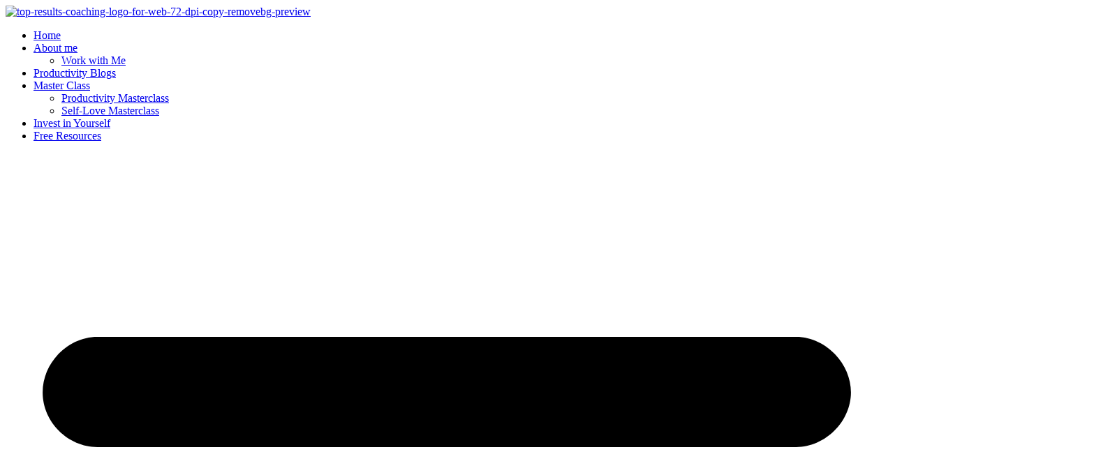

--- FILE ---
content_type: text/html; charset=UTF-8
request_url: https://topresultscoaching.com/tag/time-management-2/
body_size: 31834
content:
<!doctype html>
<html dir="ltr" lang="en" prefix="og: https://ogp.me/ns#">
<head>
	<meta charset="UTF-8">
	<meta name="viewport" content="width=device-width, initial-scale=1">
	<link rel="profile" href="https://gmpg.org/xfn/11">
	<script>var et_site_url='https://topresultscoaching.com';var et_post_id='0';function et_core_page_resource_fallback(a,b){"undefined"===typeof b&&(b=a.sheet.cssRules&&0===a.sheet.cssRules.length);b&&(a.onerror=null,a.onload=null,a.href?a.href=et_site_url+"/?et_core_page_resource="+a.id+et_post_id:a.src&&(a.src=et_site_url+"/?et_core_page_resource="+a.id+et_post_id))}
</script><title>time-management - Top Results Coaching</title>
<link crossorigin data-rocket-preconnect href="https://chimpstatic.com" rel="preconnect">
<link crossorigin data-rocket-preconnect href="https://www.googletagmanager.com" rel="preconnect">
<link crossorigin data-rocket-preconnect href="https://fonts.googleapis.com" rel="preconnect"><link rel="preload" data-rocket-preload as="image" href="https://topresultscoaching.com/wp-content/uploads/2013/01/Depositphotos_21304367_m.jpg" imagesrcset="https://topresultscoaching.com/wp-content/uploads/2013/01/Depositphotos_21304367_m.jpg 1414w, https://topresultscoaching.com/wp-content/uploads/2013/01/Depositphotos_21304367_m-150x150.jpg 150w, https://topresultscoaching.com/wp-content/uploads/2013/01/Depositphotos_21304367_m-300x300.jpg 300w, https://topresultscoaching.com/wp-content/uploads/2013/01/Depositphotos_21304367_m-768x768.jpg 768w, https://topresultscoaching.com/wp-content/uploads/2013/01/Depositphotos_21304367_m-1024x1024.jpg 1024w, https://topresultscoaching.com/wp-content/uploads/2013/01/Depositphotos_21304367_m-610x610.jpg 610w, https://topresultscoaching.com/wp-content/uploads/2013/01/Depositphotos_21304367_m-1080x1080.jpg 1080w, https://topresultscoaching.com/wp-content/uploads/2013/01/Depositphotos_21304367_m-1280x1280.jpg 1280w, https://topresultscoaching.com/wp-content/uploads/2013/01/Depositphotos_21304367_m-980x980.jpg 980w, https://topresultscoaching.com/wp-content/uploads/2013/01/Depositphotos_21304367_m-480x480.jpg 480w, https://topresultscoaching.com/wp-content/uploads/2013/01/Depositphotos_21304367_m-20x20.jpg 20w, https://topresultscoaching.com/wp-content/uploads/2013/01/Depositphotos_21304367_m-600x600.jpg 600w, https://topresultscoaching.com/wp-content/uploads/2013/01/Depositphotos_21304367_m-100x100.jpg 100w" imagesizes="(max-width: 1414px) 100vw, 1414px" fetchpriority="high">
	<style>img:is([sizes="auto" i], [sizes^="auto," i]) { contain-intrinsic-size: 3000px 1500px }</style>
	
		<!-- All in One SEO Pro 4.8.3.2 - aioseo.com -->
	<meta name="robots" content="noindex, max-snippet:-1, max-image-preview:large, max-video-preview:-1" />
	<meta name="google-site-verification" content="google-site-verification=PkXzYFa14LDJJXD3Kn_g_XDDpWobkNxhkrxxtai6g28" />
	<link rel="canonical" href="https://topresultscoaching.com/tag/time-management-2/" />
	<link rel="next" href="https://topresultscoaching.com/tag/time-management-2/page/2/" />
	<meta name="generator" content="All in One SEO Pro (AIOSEO) 4.8.3.2" />
		<meta property="og:locale" content="en_US" />
		<meta property="og:site_name" content="Top Results Coaching - Productivity Coaching for Entrepreneurs" />
		<meta property="og:type" content="article" />
		<meta property="og:title" content="time-management - Top Results Coaching" />
		<meta property="og:url" content="https://topresultscoaching.com/tag/time-management-2/" />
		<meta property="og:image" content="https://topresultscoaching.com/staging/wp-content/uploads/2022/06/Kirstin-2-copy.jpeg" />
		<meta property="og:image:secure_url" content="https://topresultscoaching.com/staging/wp-content/uploads/2022/06/Kirstin-2-copy.jpeg" />
		<meta property="article:publisher" content="https://www.facebook.com/TopResultsCoaching/" />
		<meta name="twitter:card" content="summary" />
		<meta name="twitter:site" content="@Kirstinodonovan" />
		<meta name="twitter:title" content="time-management - Top Results Coaching" />
		<meta name="twitter:image" content="https://topresultscoaching.com/staging/wp-content/uploads/2022/06/Kirstin-2-copy.jpeg" />
		<script type="application/ld+json" class="aioseo-schema">
			{"@context":"https:\/\/schema.org","@graph":[{"@type":"BreadcrumbList","@id":"https:\/\/topresultscoaching.com\/tag\/time-management-2\/#breadcrumblist","itemListElement":[{"@type":"ListItem","@id":"https:\/\/topresultscoaching.com#listItem","position":1,"name":"Home","item":"https:\/\/topresultscoaching.com","nextItem":{"@type":"ListItem","@id":"https:\/\/topresultscoaching.com\/tag\/time-management-2\/#listItem","name":"time-management"}},{"@type":"ListItem","@id":"https:\/\/topresultscoaching.com\/tag\/time-management-2\/#listItem","position":2,"name":"time-management","previousItem":{"@type":"ListItem","@id":"https:\/\/topresultscoaching.com#listItem","name":"Home"}}]},{"@type":"CollectionPage","@id":"https:\/\/topresultscoaching.com\/tag\/time-management-2\/#collectionpage","url":"https:\/\/topresultscoaching.com\/tag\/time-management-2\/","name":"time-management - Top Results Coaching","inLanguage":"en","isPartOf":{"@id":"https:\/\/topresultscoaching.com\/#website"},"breadcrumb":{"@id":"https:\/\/topresultscoaching.com\/tag\/time-management-2\/#breadcrumblist"}},{"@type":"Organization","@id":"https:\/\/topresultscoaching.com\/#organization","name":"Top Results Coaching","description":"Topresultscoaching is designed to empower you to unlock your full potential by focusing on key areas of growth: productivity, performance, habit change, and building a healthier relationship with yourself. Whether you're struggling with staying productive, improving your performance at work, or changing habits that no longer serve you, I guide you every step of the way. My approach blends mindset shifts with practical strategies, so you can not only accomplish more, but also cultivate deeper self-awareness and confidence. It\u2019s time to build the life you deserve\u2014one where you\u2019re in control, aligned with your purpose, and equipped with the tools to thrive. Let\u2019s make it happen, together.","url":"https:\/\/topresultscoaching.com\/","email":"kirstin@topresultscoaching.com","telephone":"+34697487940","foundingDate":"2011-01-29","logo":{"@type":"ImageObject","url":"https:\/\/topresultscoaching.com\/staging\/wp-content\/uploads\/2021\/02\/top-results-coaching-logo-for-web-72-dpi.jpg","@id":"https:\/\/topresultscoaching.com\/tag\/time-management-2\/#organizationLogo"},"image":{"@id":"https:\/\/topresultscoaching.com\/tag\/time-management-2\/#organizationLogo"},"sameAs":["https:\/\/www.facebook.com\/TopResultsCoaching\/","https:\/\/twitter.com\/Kirstinodonovan","https:\/\/www.instagram.com\/kirstinodonovan\/","https:\/\/www.youtube.com\/kirstinodonovan","https:\/\/www.linkedin.com\/in\/kirstinodonovan\/"]},{"@type":"WebSite","@id":"https:\/\/topresultscoaching.com\/#website","url":"https:\/\/topresultscoaching.com\/","name":"Top Results Coaching","description":"Productivity Coaching for Entrepreneurs","inLanguage":"en","publisher":{"@id":"https:\/\/topresultscoaching.com\/#organization"}}]}
		</script>
		<!-- All in One SEO Pro -->

<link rel="alternate" type="application/rss+xml" title="Top Results Coaching &raquo; Feed" href="https://topresultscoaching.com/feed/" />
<link rel="alternate" type="application/rss+xml" title="Top Results Coaching &raquo; Comments Feed" href="https://topresultscoaching.com/comments/feed/" />
<link rel="alternate" type="application/rss+xml" title="Top Results Coaching &raquo; time-management Tag Feed" href="https://topresultscoaching.com/tag/time-management-2/feed/" />
<link data-minify="1" rel='stylesheet' id='sgr-css' href='https://topresultscoaching.com/wp-content/cache/min/1/wp-content/plugins/simple-google-recaptcha/sgr.css?ver=1756140947' media='all' />
<style id='wp-emoji-styles-inline-css'>

	img.wp-smiley, img.emoji {
		display: inline !important;
		border: none !important;
		box-shadow: none !important;
		height: 1em !important;
		width: 1em !important;
		margin: 0 0.07em !important;
		vertical-align: -0.1em !important;
		background: none !important;
		padding: 0 !important;
	}
</style>
<link rel='stylesheet' id='wp-block-library-css' href='https://topresultscoaching.com/wp-includes/css/dist/block-library/style.min.css?ver=6.8.1' media='all' />
<style id='classic-theme-styles-inline-css'>
/*! This file is auto-generated */
.wp-block-button__link{color:#fff;background-color:#32373c;border-radius:9999px;box-shadow:none;text-decoration:none;padding:calc(.667em + 2px) calc(1.333em + 2px);font-size:1.125em}.wp-block-file__button{background:#32373c;color:#fff;text-decoration:none}
</style>
<link data-minify="1" rel='stylesheet' id='woocommerce-add-to-cart-form-style-css' href='https://topresultscoaching.com/wp-content/cache/min/1/wp-content/plugins/woocommerce/assets/client/blocks/woocommerce/add-to-cart-form-style.css?ver=1756140947' media='all' />
<style id='woocommerce-product-button-style-inline-css'>
.wp-block-button.wc-block-components-product-button{align-items:center;display:flex;flex-direction:column;gap:12px;justify-content:center;white-space:normal;word-break:break-word}.wp-block-button.wc-block-components-product-button.is-style-outline .wp-block-button__link{border:2px solid}.wp-block-button.wc-block-components-product-button.is-style-outline .wp-block-button__link:not(.has-text-color){color:currentColor}.wp-block-button.wc-block-components-product-button.is-style-outline .wp-block-button__link:not(.has-background){background-color:transparent;background-image:none}.wp-block-button.wc-block-components-product-button.has-custom-width .wp-block-button__link{box-sizing:border-box}.wp-block-button.wc-block-components-product-button.wp-block-button__width-25 .wp-block-button__link{width:25%}.wp-block-button.wc-block-components-product-button.wp-block-button__width-50 .wp-block-button__link{width:50%}.wp-block-button.wc-block-components-product-button.wp-block-button__width-75 .wp-block-button__link{width:75%}.wp-block-button.wc-block-components-product-button.wp-block-button__width-100 .wp-block-button__link{width:100%}.wp-block-button.wc-block-components-product-button .wp-block-button__link{display:inline-flex;font-size:1em;justify-content:center;text-align:center;white-space:normal;width:auto;word-break:break-word}.wp-block-button.wc-block-components-product-button a[hidden]{display:none}@keyframes slideOut{0%{transform:translateY(0)}to{transform:translateY(-100%)}}@keyframes slideIn{0%{opacity:0;transform:translateY(90%)}to{opacity:1;transform:translate(0)}}.wp-block-button.wc-block-components-product-button.align-left{align-items:flex-start}.wp-block-button.wc-block-components-product-button.align-right{align-items:flex-end}.wp-block-button.wc-block-components-product-button .wc-block-components-product-button__button{align-items:center;border-style:none;display:inline-flex;justify-content:center;line-height:inherit;overflow:hidden;white-space:normal;word-break:break-word}.wp-block-button.wc-block-components-product-button .wc-block-components-product-button__button span.wc-block-slide-out{animation:slideOut .1s linear 1 normal forwards}.wp-block-button.wc-block-components-product-button .wc-block-components-product-button__button span.wc-block-slide-in{animation:slideIn .1s linear 1 normal}.wp-block-button.wc-block-components-product-button .wc-block-components-product-button__button--placeholder{background-color:currentColor!important;border:0!important;border-radius:.25rem;box-shadow:none;color:currentColor!important;display:block;line-height:1;max-width:100%!important;min-height:3em;min-width:8em;opacity:.15;outline:0!important;overflow:hidden!important;pointer-events:none;position:relative!important;width:100%;z-index:1}.wp-block-button.wc-block-components-product-button .wc-block-components-product-button__button--placeholder>*{visibility:hidden}.wp-block-button.wc-block-components-product-button .wc-block-components-product-button__button--placeholder:after{animation:loading__animation 1.5s ease-in-out infinite;background-image:linear-gradient(90deg,currentColor,hsla(0,0%,96%,.302),currentColor);background-repeat:no-repeat;content:" ";display:block;height:100%;left:0;position:absolute;right:0;top:0;transform:translateX(-100%)}@keyframes loading__animation{to{transform:translateX(100%)}}@media screen and (prefers-reduced-motion:reduce){.wp-block-button.wc-block-components-product-button .wc-block-components-product-button__button--placeholder{animation:none}}.wc-block-all-products .wp-block-button.wc-block-components-product-button{margin-bottom:12px}.theme-twentytwentyone .editor-styles-wrapper .wc-block-components-product-button .wp-block-button__link{background-color:var(--button--color-background);border-color:var(--button--color-background);color:var(--button--color-text)}

</style>
<style id='woocommerce-product-collection-style-inline-css'>
.wp-block-woocommerce-product-collection .wc-block-components-product-stock-indicator{text-align:center}.wc-block-components-notice-banner .wc-block-components-button.wc-block-components-notice-banner__dismiss[hidden]{display:none}

</style>
<style id='woocommerce-product-filters-style-inline-css'>
:where(.wc-block-product-filters){--top-padding:var(--wp-admin--admin-bar--height);display:inline-flex}@media(max-width:782px){:where(.wc-block-product-filters){--top-padding:var(--adminbar-mobile-padding,0)}}:where(.wc-block-product-filters) .wc-block-product-filters__close-overlay,:where(.wc-block-product-filters) .wc-block-product-filters__open-overlay{align-items:center;background:transparent;border:transparent;color:inherit;display:flex;font-size:.875em;padding:0}:where(.wc-block-product-filters) .wc-block-product-filters__close-overlay svg,:where(.wc-block-product-filters) .wc-block-product-filters__open-overlay svg{fill:currentColor}:where(.wc-block-product-filters) .wc-block-product-filters__close-overlay span,:where(.wc-block-product-filters) .wc-block-product-filters__open-overlay span{padding:0 5px}:where(.wc-block-product-filters) .wc-block-product-filters__open-overlay svg{height:var(--wc-product-filters-overlay-icon-size,1.5em);width:var(--wc-product-filters-overlay-icon-size,1.5em)}:where(.wc-block-product-filters) .wc-block-product-filters__overlay{background-color:transparent;inset:0;pointer-events:none;position:fixed;top:var(--top-padding);transition:background-color .5s;z-index:9999}:where(.wc-block-product-filters) .wc-block-product-filters__overlay-wrapper{height:100%;position:relative;width:100%}:where(.wc-block-product-filters) .wc-block-product-filters__overlay-dialog{background-color:var(--wc-product-filters-overlay-background-color,var(--wc-product-filters-background-color,var(--wp--preset--color--base,#fff)));color:var(--wc-product-filters-overlay-text-color,var(--wc-product-filters-text-color,var(--wp--preset--color--base,#111)));display:flex!important;flex-direction:column;gap:var(--wp--preset--spacing--40);inset:0;max-height:100%;position:absolute;transform:translateY(100vh);transition:none}:where(.wc-block-product-filters) .wc-block-product-filters__overlay-header{display:flex;flex-flow:row-reverse;padding:var(--wp--preset--spacing--30) var(--wp--preset--spacing--40) 0}:where(.wc-block-product-filters) .wc-block-product-filters__overlay-content{display:flex;flex-direction:column;flex-grow:1;gap:var(--wc-product-filter-block-spacing,var(--wp--style--block-gap,1.2rem));overflow-y:scroll;padding:0 var(--wp--preset--spacing--40)}:where(.wc-block-product-filters) .wc-block-product-filters__overlay-content>:first-child{margin-top:0}:where(.wc-block-product-filters) .wc-block-product-filters__overlay-footer{box-shadow:0 -4px 8px 0 rgba(0,0,0,.102);padding:var(--wp--preset--spacing--30) var(--wp--preset--spacing--40)}:where(.wc-block-product-filters) .wc-block-product-filters__apply{width:100%}:where(.wc-block-product-filters).is-overlay-opened .wc-block-product-filters__overlay{background-color:rgba(95,95,95,.35);pointer-events:auto;z-index:9999}:where(.wc-block-product-filters).is-overlay-opened .wc-block-product-filters__overlay-dialog{color:var(--wc-product-filters-overlay-color,inherit);transform:translateY(0);transition:transform .5s}@media(min-width:601px){:where(.wc-block-product-filters),:where(.wc-block-product-filters).is-overlay-opened{display:flex}:where(.wc-block-product-filters) .wc-block-product-filters__open-overlay,:where(.wc-block-product-filters) .wc-block-product-filters__overlay-footer,:where(.wc-block-product-filters) .wc-block-product-filters__overlay-header,:where(.wc-block-product-filters).is-overlay-opened .wc-block-product-filters__open-overlay,:where(.wc-block-product-filters).is-overlay-opened .wc-block-product-filters__overlay-footer,:where(.wc-block-product-filters).is-overlay-opened .wc-block-product-filters__overlay-header{display:none}:where(.wc-block-product-filters) .wc-block-product-filters__overlay,:where(.wc-block-product-filters).is-overlay-opened .wc-block-product-filters__overlay{background:inherit;color:inherit;inset:0;pointer-events:auto;position:relative;transition:none}:where(.wc-block-product-filters) .wc-block-product-filters__overlay-wrapper,:where(.wc-block-product-filters).is-overlay-opened .wc-block-product-filters__overlay-wrapper{background:inherit;color:inherit;height:auto;width:auto}:where(.wc-block-product-filters) .wc-block-product-filters__overlay-dialog,:where(.wc-block-product-filters).is-overlay-opened .wc-block-product-filters__overlay-dialog{background:inherit;color:inherit;position:relative;transform:none}:where(.wc-block-product-filters) .wc-block-product-filters__overlay-content,:where(.wc-block-product-filters).is-overlay-opened .wc-block-product-filters__overlay-content{background:inherit;color:inherit;flex-grow:1;overflow:visible;padding:0}}@media(max-width:600px){:where(.wc-block-product-filters) .wc-block-product-filters__overlay-content .wp-block-group{display:block}:where(.wc-block-product-filters) .wc-block-product-filters__overlay-content .wp-block-group>div{margin:20px 0}}.wc-block-product-filter--hidden{display:none}

</style>
<link data-minify="1" rel='stylesheet' id='woocommerce-product-filter-price-slider-style-css' href='https://topresultscoaching.com/wp-content/cache/min/1/wp-content/plugins/woocommerce/assets/client/blocks/woocommerce/product-filter-price-slider-style.css?ver=1756140947' media='all' />
<style id='woocommerce-product-filter-removable-chips-style-inline-css'>
.wc-block-product-filter-removable-chips.is-vertical .wc-block-product-filter-removable-chips__items{flex-direction:column}.wc-block-product-filter-removable-chips.is-content-justification-center .wc-block-product-filter-removable-chips__items{justify-content:center}.wc-block-product-filter-removable-chips.is-content-justification-right .wc-block-product-filter-removable-chips__items{justify-content:flex-end}.wc-block-product-filter-removable-chips.is-content-justification-space-between .wc-block-product-filter-removable-chips__items{justify-content:space-between}.wc-block-product-filter-removable-chips.is-horizontal .wc-block-product-filter-removable-chips__items{width:100%}.wc-block-product-filter-removable-chips__items{color:var(--wc-product-filter-removable-chips-text,currentColor);display:inline-flex;flex-wrap:wrap;gap:4px;list-style:none;margin:0;padding:0}.wc-block-product-filter-removable-chips__items .wc-block-product-filter-removable-chips__item{align-items:center;appearance:none;background:var(--wc-product-filter-removable-chips-background,transparent);border:1px solid var(--wc-product-filter-removable-chips-border,color-mix(in srgb,currentColor 20%,transparent));border-radius:2px;display:flex;font-size:.875em;gap:8px;justify-content:space-between;padding:.25em .75em}.wc-block-product-filter-removable-chips__items .wc-block-product-filter-removable-chips__item .wc-block-product-filter-removable-chips__remove{align-items:center;background-color:transparent;border:none;color:var(--wc-product-filter-removable-chips-text,currentColor);cursor:pointer;display:flex;margin:0;padding:0}.wc-block-product-filter-removable-chips__items .wc-block-product-filter-removable-chips__item .wc-block-product-filter-removable-chips__remove .wc-block-product-filter-removable-chips__remove-icon{fill:currentColor}

</style>
<style id='woocommerce-product-filter-checkbox-list-style-inline-css'>
.wc-block-product-filter-checkbox-list__list{list-style:none outside;margin:0;padding:0}.wc-block-product-filter-checkbox-list__label{align-items:center;display:inline-flex;gap:.625em}.wc-block-product-filter-checkbox-list__item .wc-block-product-filter-checkbox-list__label{margin-bottom:0}:where(.wc-block-product-filter-checkbox-list__input-wrapper){display:block;position:relative}.wc-block-product-filter-checkbox-list__input-wrapper:before{background:currentColor;border-radius:2px;content:"";height:1em;left:0;opacity:.1;pointer-events:none;position:absolute;top:0;width:1em}.has-option-element-color .wc-block-product-filter-checkbox-list__input-wrapper:before{display:none}input[type=checkbox].wc-block-product-filter-checkbox-list__input{appearance:none;background:var(--wc-product-filter-checkbox-list-option-element,transparent);border:1px solid var(--wc-product-filter-checkbox-list-option-element-border,transparent);border-radius:2px;color:inherit;cursor:pointer;display:block;font-size:inherit;height:1em;margin:0;width:1em}input[type=checkbox].wc-block-product-filter-checkbox-list__input:focus{outline-color:var(--wc-product-filter-checkbox-list-option-element-border,currentColor);outline-width:1px}svg.wc-block-product-filter-checkbox-list__mark{box-sizing:border-box;color:var(--wc-product-filter-checkbox-list-option-element-selected,currentColor);display:none;height:1em;left:0;padding:.2em;position:absolute;top:0;width:1em}input[type=checkbox].wc-block-product-filter-checkbox-list__input:checked:after,input[type=checkbox].wc-block-product-filter-checkbox-list__input:checked:before{content:none}input[type=checkbox].wc-block-product-filter-checkbox-list__input:checked+.wc-block-product-filter-checkbox-list__mark{display:block;pointer-events:none}:where(.wc-block-product-filter-checkbox-list__text-wrapper){align-items:center;display:inline-flex;font-size:.875em;gap:4px}.wc-block-product-filter-checkbox-list__show-more{appearance:none;background:transparent;border:none;font-family:inherit;padding:0;text-decoration:underline}

</style>
<style id='woocommerce-product-filter-chips-style-inline-css'>
:where(.wc-block-product-filter-chips__items){display:flex;flex-wrap:wrap;gap:4px}.wc-block-product-filter-chips__item{appearance:none;background:transparent;border:1px solid color-mix(in srgb,currentColor 20%,transparent);border-radius:2px;color:var(--wc-product-filter-chips-text,currentColor);cursor:pointer;font-family:inherit;font-size:.875em;padding:4px 8px}.has-chip-text-color .wc-block-product-filter-chips__item{color:var(--wc-product-filter-chips-text)}.has-chip-background-color .wc-block-product-filter-chips__item{background:var(--wc-product-filter-chips-background)}.has-chip-border-color .wc-block-product-filter-chips__item{border-color:var(--wc-product-filter-chips-border)}.wc-block-product-filter-chips__item[aria-checked=true]{background:currentColor}.has-selected-chip-text-color .wc-block-product-filter-chips__item[aria-checked=true]{color:var(--wc-product-filter-chips-selected-text)}.has-selected-chip-background-color .wc-block-product-filter-chips__item[aria-checked=true]{background:var(--wc-product-filter-chips-selected-background)}.has-selected-chip-border-color .wc-block-product-filter-chips__item[aria-checked=true]{border-color:var(--wc-product-filter-chips-selected-border)}:where(.wc-block-product-filter-chips__label){align-items:center;display:inline-flex;gap:4px}.wc-block-product-filter-chips:not(.has-selected-chip-text-color) .wc-block-product-filter-chips__item[aria-checked=true]>.wc-block-product-filter-chips__label{filter:invert(100%)}.wc-block-product-filter-chips__show-more{appearance:none;background:transparent;border:none;font-family:inherit;padding:0;text-decoration:underline}

</style>
<link data-minify="1" rel='stylesheet' id='woocommerce-product-gallery-style-css' href='https://topresultscoaching.com/wp-content/cache/min/1/wp-content/plugins/woocommerce/assets/client/blocks/woocommerce/product-gallery-style.css?ver=1756140947' media='all' />
<style id='woocommerce-product-template-style-inline-css'>
.wc-block-product-template{list-style:none;margin-bottom:0;margin-top:0;max-width:100%;padding:0}.wc-block-product-template.wc-block-product-template{background:none}.wc-block-product-template.is-flex-container{display:flex;flex-direction:row;flex-wrap:wrap;gap:1.25em}.wc-block-product-template.is-flex-container>li{list-style:none;margin:0;width:100%}@media(min-width:600px){.wc-block-product-template.is-flex-container.is-flex-container.columns-2>li{width:calc(50% - .625em)}.wc-block-product-template.is-flex-container.is-flex-container.columns-3>li{width:calc(33.33333% - .83333em)}.wc-block-product-template.is-flex-container.is-flex-container.columns-4>li{width:calc(25% - .9375em)}.wc-block-product-template.is-flex-container.is-flex-container.columns-5>li{width:calc(20% - 1em)}.wc-block-product-template.is-flex-container.is-flex-container.columns-6>li{width:calc(16.66667% - 1.04167em)}}.wc-block-product-template__responsive{grid-gap:1.25em;display:grid}.wc-block-product-template__responsive.columns-2{grid-template-columns:repeat(auto-fill,minmax(max(150px,calc(50% - .625em)),1fr))}.wc-block-product-template__responsive.columns-3{grid-template-columns:repeat(auto-fill,minmax(max(150px,calc(33.33333% - .83333em)),1fr))}.wc-block-product-template__responsive.columns-4{grid-template-columns:repeat(auto-fill,minmax(max(150px,calc(25% - .9375em)),1fr))}.wc-block-product-template__responsive.columns-5{grid-template-columns:repeat(auto-fill,minmax(max(150px,calc(20% - 1em)),1fr))}.wc-block-product-template__responsive.columns-6{grid-template-columns:repeat(auto-fill,minmax(max(150px,calc(16.66667% - 1.04167em)),1fr))}.wc-block-product-template__responsive>li{margin-block-start:0}:where(.wc-block-product-template .wc-block-product)>:not(:last-child){margin-bottom:.75rem;margin-top:0}.is-product-collection-layout-list .wc-block-product:not(:last-child){margin-bottom:1.2rem}

</style>
<style id='global-styles-inline-css'>
:root{--wp--preset--aspect-ratio--square: 1;--wp--preset--aspect-ratio--4-3: 4/3;--wp--preset--aspect-ratio--3-4: 3/4;--wp--preset--aspect-ratio--3-2: 3/2;--wp--preset--aspect-ratio--2-3: 2/3;--wp--preset--aspect-ratio--16-9: 16/9;--wp--preset--aspect-ratio--9-16: 9/16;--wp--preset--color--black: #000000;--wp--preset--color--cyan-bluish-gray: #abb8c3;--wp--preset--color--white: #ffffff;--wp--preset--color--pale-pink: #f78da7;--wp--preset--color--vivid-red: #cf2e2e;--wp--preset--color--luminous-vivid-orange: #ff6900;--wp--preset--color--luminous-vivid-amber: #fcb900;--wp--preset--color--light-green-cyan: #7bdcb5;--wp--preset--color--vivid-green-cyan: #00d084;--wp--preset--color--pale-cyan-blue: #8ed1fc;--wp--preset--color--vivid-cyan-blue: #0693e3;--wp--preset--color--vivid-purple: #9b51e0;--wp--preset--gradient--vivid-cyan-blue-to-vivid-purple: linear-gradient(135deg,rgba(6,147,227,1) 0%,rgb(155,81,224) 100%);--wp--preset--gradient--light-green-cyan-to-vivid-green-cyan: linear-gradient(135deg,rgb(122,220,180) 0%,rgb(0,208,130) 100%);--wp--preset--gradient--luminous-vivid-amber-to-luminous-vivid-orange: linear-gradient(135deg,rgba(252,185,0,1) 0%,rgba(255,105,0,1) 100%);--wp--preset--gradient--luminous-vivid-orange-to-vivid-red: linear-gradient(135deg,rgba(255,105,0,1) 0%,rgb(207,46,46) 100%);--wp--preset--gradient--very-light-gray-to-cyan-bluish-gray: linear-gradient(135deg,rgb(238,238,238) 0%,rgb(169,184,195) 100%);--wp--preset--gradient--cool-to-warm-spectrum: linear-gradient(135deg,rgb(74,234,220) 0%,rgb(151,120,209) 20%,rgb(207,42,186) 40%,rgb(238,44,130) 60%,rgb(251,105,98) 80%,rgb(254,248,76) 100%);--wp--preset--gradient--blush-light-purple: linear-gradient(135deg,rgb(255,206,236) 0%,rgb(152,150,240) 100%);--wp--preset--gradient--blush-bordeaux: linear-gradient(135deg,rgb(254,205,165) 0%,rgb(254,45,45) 50%,rgb(107,0,62) 100%);--wp--preset--gradient--luminous-dusk: linear-gradient(135deg,rgb(255,203,112) 0%,rgb(199,81,192) 50%,rgb(65,88,208) 100%);--wp--preset--gradient--pale-ocean: linear-gradient(135deg,rgb(255,245,203) 0%,rgb(182,227,212) 50%,rgb(51,167,181) 100%);--wp--preset--gradient--electric-grass: linear-gradient(135deg,rgb(202,248,128) 0%,rgb(113,206,126) 100%);--wp--preset--gradient--midnight: linear-gradient(135deg,rgb(2,3,129) 0%,rgb(40,116,252) 100%);--wp--preset--font-size--small: 13px;--wp--preset--font-size--medium: 20px;--wp--preset--font-size--large: 36px;--wp--preset--font-size--x-large: 42px;--wp--preset--spacing--20: 0.44rem;--wp--preset--spacing--30: 0.67rem;--wp--preset--spacing--40: 1rem;--wp--preset--spacing--50: 1.5rem;--wp--preset--spacing--60: 2.25rem;--wp--preset--spacing--70: 3.38rem;--wp--preset--spacing--80: 5.06rem;--wp--preset--shadow--natural: 6px 6px 9px rgba(0, 0, 0, 0.2);--wp--preset--shadow--deep: 12px 12px 50px rgba(0, 0, 0, 0.4);--wp--preset--shadow--sharp: 6px 6px 0px rgba(0, 0, 0, 0.2);--wp--preset--shadow--outlined: 6px 6px 0px -3px rgba(255, 255, 255, 1), 6px 6px rgba(0, 0, 0, 1);--wp--preset--shadow--crisp: 6px 6px 0px rgba(0, 0, 0, 1);}:where(.is-layout-flex){gap: 0.5em;}:where(.is-layout-grid){gap: 0.5em;}body .is-layout-flex{display: flex;}.is-layout-flex{flex-wrap: wrap;align-items: center;}.is-layout-flex > :is(*, div){margin: 0;}body .is-layout-grid{display: grid;}.is-layout-grid > :is(*, div){margin: 0;}:where(.wp-block-columns.is-layout-flex){gap: 2em;}:where(.wp-block-columns.is-layout-grid){gap: 2em;}:where(.wp-block-post-template.is-layout-flex){gap: 1.25em;}:where(.wp-block-post-template.is-layout-grid){gap: 1.25em;}.has-black-color{color: var(--wp--preset--color--black) !important;}.has-cyan-bluish-gray-color{color: var(--wp--preset--color--cyan-bluish-gray) !important;}.has-white-color{color: var(--wp--preset--color--white) !important;}.has-pale-pink-color{color: var(--wp--preset--color--pale-pink) !important;}.has-vivid-red-color{color: var(--wp--preset--color--vivid-red) !important;}.has-luminous-vivid-orange-color{color: var(--wp--preset--color--luminous-vivid-orange) !important;}.has-luminous-vivid-amber-color{color: var(--wp--preset--color--luminous-vivid-amber) !important;}.has-light-green-cyan-color{color: var(--wp--preset--color--light-green-cyan) !important;}.has-vivid-green-cyan-color{color: var(--wp--preset--color--vivid-green-cyan) !important;}.has-pale-cyan-blue-color{color: var(--wp--preset--color--pale-cyan-blue) !important;}.has-vivid-cyan-blue-color{color: var(--wp--preset--color--vivid-cyan-blue) !important;}.has-vivid-purple-color{color: var(--wp--preset--color--vivid-purple) !important;}.has-black-background-color{background-color: var(--wp--preset--color--black) !important;}.has-cyan-bluish-gray-background-color{background-color: var(--wp--preset--color--cyan-bluish-gray) !important;}.has-white-background-color{background-color: var(--wp--preset--color--white) !important;}.has-pale-pink-background-color{background-color: var(--wp--preset--color--pale-pink) !important;}.has-vivid-red-background-color{background-color: var(--wp--preset--color--vivid-red) !important;}.has-luminous-vivid-orange-background-color{background-color: var(--wp--preset--color--luminous-vivid-orange) !important;}.has-luminous-vivid-amber-background-color{background-color: var(--wp--preset--color--luminous-vivid-amber) !important;}.has-light-green-cyan-background-color{background-color: var(--wp--preset--color--light-green-cyan) !important;}.has-vivid-green-cyan-background-color{background-color: var(--wp--preset--color--vivid-green-cyan) !important;}.has-pale-cyan-blue-background-color{background-color: var(--wp--preset--color--pale-cyan-blue) !important;}.has-vivid-cyan-blue-background-color{background-color: var(--wp--preset--color--vivid-cyan-blue) !important;}.has-vivid-purple-background-color{background-color: var(--wp--preset--color--vivid-purple) !important;}.has-black-border-color{border-color: var(--wp--preset--color--black) !important;}.has-cyan-bluish-gray-border-color{border-color: var(--wp--preset--color--cyan-bluish-gray) !important;}.has-white-border-color{border-color: var(--wp--preset--color--white) !important;}.has-pale-pink-border-color{border-color: var(--wp--preset--color--pale-pink) !important;}.has-vivid-red-border-color{border-color: var(--wp--preset--color--vivid-red) !important;}.has-luminous-vivid-orange-border-color{border-color: var(--wp--preset--color--luminous-vivid-orange) !important;}.has-luminous-vivid-amber-border-color{border-color: var(--wp--preset--color--luminous-vivid-amber) !important;}.has-light-green-cyan-border-color{border-color: var(--wp--preset--color--light-green-cyan) !important;}.has-vivid-green-cyan-border-color{border-color: var(--wp--preset--color--vivid-green-cyan) !important;}.has-pale-cyan-blue-border-color{border-color: var(--wp--preset--color--pale-cyan-blue) !important;}.has-vivid-cyan-blue-border-color{border-color: var(--wp--preset--color--vivid-cyan-blue) !important;}.has-vivid-purple-border-color{border-color: var(--wp--preset--color--vivid-purple) !important;}.has-vivid-cyan-blue-to-vivid-purple-gradient-background{background: var(--wp--preset--gradient--vivid-cyan-blue-to-vivid-purple) !important;}.has-light-green-cyan-to-vivid-green-cyan-gradient-background{background: var(--wp--preset--gradient--light-green-cyan-to-vivid-green-cyan) !important;}.has-luminous-vivid-amber-to-luminous-vivid-orange-gradient-background{background: var(--wp--preset--gradient--luminous-vivid-amber-to-luminous-vivid-orange) !important;}.has-luminous-vivid-orange-to-vivid-red-gradient-background{background: var(--wp--preset--gradient--luminous-vivid-orange-to-vivid-red) !important;}.has-very-light-gray-to-cyan-bluish-gray-gradient-background{background: var(--wp--preset--gradient--very-light-gray-to-cyan-bluish-gray) !important;}.has-cool-to-warm-spectrum-gradient-background{background: var(--wp--preset--gradient--cool-to-warm-spectrum) !important;}.has-blush-light-purple-gradient-background{background: var(--wp--preset--gradient--blush-light-purple) !important;}.has-blush-bordeaux-gradient-background{background: var(--wp--preset--gradient--blush-bordeaux) !important;}.has-luminous-dusk-gradient-background{background: var(--wp--preset--gradient--luminous-dusk) !important;}.has-pale-ocean-gradient-background{background: var(--wp--preset--gradient--pale-ocean) !important;}.has-electric-grass-gradient-background{background: var(--wp--preset--gradient--electric-grass) !important;}.has-midnight-gradient-background{background: var(--wp--preset--gradient--midnight) !important;}.has-small-font-size{font-size: var(--wp--preset--font-size--small) !important;}.has-medium-font-size{font-size: var(--wp--preset--font-size--medium) !important;}.has-large-font-size{font-size: var(--wp--preset--font-size--large) !important;}.has-x-large-font-size{font-size: var(--wp--preset--font-size--x-large) !important;}
:where(.wp-block-post-template.is-layout-flex){gap: 1.25em;}:where(.wp-block-post-template.is-layout-grid){gap: 1.25em;}
:where(.wp-block-columns.is-layout-flex){gap: 2em;}:where(.wp-block-columns.is-layout-grid){gap: 2em;}
:root :where(.wp-block-pullquote){font-size: 1.5em;line-height: 1.6;}
</style>
<link data-minify="1" rel='stylesheet' id='tss-css' href='https://topresultscoaching.com/wp-content/cache/min/1/wp-content/plugins/testimonial-slider-and-showcase/assets/css/wptestimonial.css?ver=1756140948' media='all' />
<link data-minify="1" rel='stylesheet' id='woocommerce-layout-css' href='https://topresultscoaching.com/wp-content/cache/min/1/wp-content/plugins/woocommerce/assets/css/woocommerce-layout.css?ver=1756140948' media='all' />
<link data-minify="1" rel='stylesheet' id='woocommerce-smallscreen-css' href='https://topresultscoaching.com/wp-content/cache/min/1/wp-content/plugins/woocommerce/assets/css/woocommerce-smallscreen.css?ver=1756140948' media='only screen and (max-width: 768px)' />
<link data-minify="1" rel='stylesheet' id='woocommerce-general-css' href='https://topresultscoaching.com/wp-content/cache/min/1/wp-content/plugins/woocommerce/assets/css/woocommerce.css?ver=1756140948' media='all' />
<style id='woocommerce-inline-inline-css'>
.woocommerce form .form-row .required { visibility: visible; }
</style>
<link data-minify="1" rel='stylesheet' id='brands-styles-css' href='https://topresultscoaching.com/wp-content/cache/min/1/wp-content/plugins/woocommerce/assets/css/brands.css?ver=1756140948' media='all' />
<link rel='stylesheet' id='hello-elementor-css' href='https://topresultscoaching.com/wp-content/themes/hello-elementor/style.min.css?ver=3.0.1' media='all' />
<link rel='stylesheet' id='hello-elementor-theme-style-css' href='https://topresultscoaching.com/wp-content/themes/hello-elementor/theme.min.css?ver=3.0.1' media='all' />
<link rel='stylesheet' id='hello-elementor-header-footer-css' href='https://topresultscoaching.com/wp-content/themes/hello-elementor/header-footer.min.css?ver=3.0.1' media='all' />
<link rel='stylesheet' id='elementor-frontend-css' href='https://topresultscoaching.com/wp-content/plugins/elementor/assets/css/frontend.min.css?ver=3.29.2' media='all' />
<link rel='stylesheet' id='elementor-post-8634-css' href='https://topresultscoaching.com/wp-content/uploads/elementor/css/post-8634.css?ver=1749795047' media='all' />
<link rel='stylesheet' id='widget-image-css' href='https://topresultscoaching.com/wp-content/plugins/elementor/assets/css/widget-image.min.css?ver=3.29.2' media='all' />
<link rel='stylesheet' id='widget-nav-menu-css' href='https://topresultscoaching.com/wp-content/plugins/elementor-pro/assets/css/widget-nav-menu.min.css?ver=3.29.2' media='all' />
<link rel='stylesheet' id='e-sticky-css' href='https://topresultscoaching.com/wp-content/plugins/elementor-pro/assets/css/modules/sticky.min.css?ver=3.29.2' media='all' />
<link rel='stylesheet' id='e-animation-pop-css' href='https://topresultscoaching.com/wp-content/plugins/elementor/assets/lib/animations/styles/e-animation-pop.min.css?ver=3.29.2' media='all' />
<link rel='stylesheet' id='widget-social-icons-css' href='https://topresultscoaching.com/wp-content/plugins/elementor/assets/css/widget-social-icons.min.css?ver=3.29.2' media='all' />
<link rel='stylesheet' id='e-apple-webkit-css' href='https://topresultscoaching.com/wp-content/plugins/elementor/assets/css/conditionals/apple-webkit.min.css?ver=3.29.2' media='all' />
<link rel='stylesheet' id='widget-heading-css' href='https://topresultscoaching.com/wp-content/plugins/elementor/assets/css/widget-heading.min.css?ver=3.29.2' media='all' />
<link rel='stylesheet' id='widget-icon-list-css' href='https://topresultscoaching.com/wp-content/plugins/elementor/assets/css/widget-icon-list.min.css?ver=3.29.2' media='all' />
<link rel='stylesheet' id='e-animation-fadeInUp-css' href='https://topresultscoaching.com/wp-content/plugins/elementor/assets/lib/animations/styles/fadeInUp.min.css?ver=3.29.2' media='all' />
<link rel='stylesheet' id='widget-posts-css' href='https://topresultscoaching.com/wp-content/plugins/elementor-pro/assets/css/widget-posts.min.css?ver=3.29.2' media='all' />
<link rel='stylesheet' id='e-animation-fadeIn-css' href='https://topresultscoaching.com/wp-content/plugins/elementor/assets/lib/animations/styles/fadeIn.min.css?ver=3.29.2' media='all' />
<link rel='stylesheet' id='e-animation-slideInDown-css' href='https://topresultscoaching.com/wp-content/plugins/elementor/assets/lib/animations/styles/slideInDown.min.css?ver=3.29.2' media='all' />
<link rel='stylesheet' id='e-popup-css' href='https://topresultscoaching.com/wp-content/plugins/elementor-pro/assets/css/conditionals/popup.min.css?ver=3.29.2' media='all' />
<link rel='stylesheet' id='elementor-post-8670-css' href='https://topresultscoaching.com/wp-content/uploads/elementor/css/post-8670.css?ver=1749795045' media='all' />
<link rel='stylesheet' id='elementor-post-8663-css' href='https://topresultscoaching.com/wp-content/uploads/elementor/css/post-8663.css?ver=1749816071' media='all' />
<link rel='stylesheet' id='elementor-post-8683-css' href='https://topresultscoaching.com/wp-content/uploads/elementor/css/post-8683.css?ver=1749795071' media='all' />
<link rel='stylesheet' id='elementor-post-8666-css' href='https://topresultscoaching.com/wp-content/uploads/elementor/css/post-8666.css?ver=1749795045' media='all' />
<link data-minify="1" rel='stylesheet' id='heateor_sss_frontend_css-css' href='https://topresultscoaching.com/wp-content/cache/min/1/wp-content/plugins/sassy-social-share/public/css/sassy-social-share-public.css?ver=1756140948' media='all' />
<style id='heateor_sss_frontend_css-inline-css'>
.heateor_sss_button_instagram span.heateor_sss_svg{background-color:#527fa4}div.heateor_sss_vertical_sharing  a.heateor_sss_button_instagram span{background:#F28907!important;}div.heateor_sss_floating_follow_icons_container a.heateor_sss_button_instagram span{background:#F28907}.heateor_sss_horizontal_sharing .heateor_sss_svg,.heateor_sss_standard_follow_icons_container .heateor_sss_svg{color:#fff;border-width:0px;border-style:solid;border-color:transparent}.heateor_sss_horizontal_sharing .heateorSssTCBackground{color:#666}.heateor_sss_horizontal_sharing span.heateor_sss_svg:hover,.heateor_sss_standard_follow_icons_container span.heateor_sss_svg:hover{border-color:transparent;}.heateor_sss_vertical_sharing span.heateor_sss_svg,.heateor_sss_floating_follow_icons_container span.heateor_sss_svg{background-color:#F28907!important;background:#F28907!important;color:#fff;border-width:0px;border-style:solid;border-color:transparent;}.heateor_sss_vertical_sharing .heateorSssTCBackground{color:#666;}.heateor_sss_vertical_sharing span.heateor_sss_svg:hover,.heateor_sss_floating_follow_icons_container span.heateor_sss_svg:hover{border-color:transparent;}@media screen and (max-width:783px) {.heateor_sss_vertical_sharing{display:none!important}}div.heateor_sss_mobile_footer{display:none;}@media screen and (max-width:783px){div.heateor_sss_bottom_sharing .heateorSssTCBackground{background-color:white}div.heateor_sss_bottom_sharing{width:100%!important;left:0!important;}div.heateor_sss_bottom_sharing a{width:20% !important;}div.heateor_sss_bottom_sharing .heateor_sss_svg{width: 100% !important;}div.heateor_sss_bottom_sharing div.heateorSssTotalShareCount{font-size:1em!important;line-height:28px!important}div.heateor_sss_bottom_sharing div.heateorSssTotalShareText{font-size:.7em!important;line-height:0px!important}div.heateor_sss_mobile_footer{display:block;height:40px;}.heateor_sss_bottom_sharing{padding:0!important;display:block!important;width:auto!important;bottom:-2px!important;top: auto!important;}.heateor_sss_bottom_sharing .heateor_sss_square_count{line-height:inherit;}.heateor_sss_bottom_sharing .heateorSssSharingArrow{display:none;}.heateor_sss_bottom_sharing .heateorSssTCBackground{margin-right:1.1em!important}}
</style>
<link data-minify="1" rel='stylesheet' id='skb-cife-elegant_icon-css' href='https://topresultscoaching.com/wp-content/cache/min/1/wp-content/plugins/skyboot-custom-icons-for-elementor/assets/css/elegant.css?ver=1756140948' media='all' />
<link data-minify="1" rel='stylesheet' id='skb-cife-linearicons_icon-css' href='https://topresultscoaching.com/wp-content/cache/min/1/wp-content/plugins/skyboot-custom-icons-for-elementor/assets/css/linearicons.css?ver=1756140948' media='all' />
<link data-minify="1" rel='stylesheet' id='skb-cife-themify_icon-css' href='https://topresultscoaching.com/wp-content/cache/min/1/wp-content/plugins/skyboot-custom-icons-for-elementor/assets/css/themify.css?ver=1756140948' media='all' />
<link data-minify="1" rel='stylesheet' id='elementor-gf-local-tenorsans-css' href='https://topresultscoaching.com/wp-content/cache/min/1/wp-content/uploads/elementor/google-fonts/css/tenorsans.css?ver=1756140948' media='all' />
<link data-minify="1" rel='stylesheet' id='elementor-gf-local-lato-css' href='https://topresultscoaching.com/wp-content/cache/min/1/wp-content/uploads/elementor/google-fonts/css/lato.css?ver=1756140948' media='all' />
<link data-minify="1" rel='stylesheet' id='elementor-gf-local-barlowcondensed-css' href='https://topresultscoaching.com/wp-content/cache/min/1/wp-content/uploads/elementor/google-fonts/css/barlowcondensed.css?ver=1756140948' media='all' />
<link data-minify="1" rel='stylesheet' id='elementor-icons-skb_cife-themify-icon-css' href='https://topresultscoaching.com/wp-content/cache/min/1/wp-content/plugins/skyboot-custom-icons-for-elementor/assets/css/themify.css?ver=1756140948' media='all' />
<script id="sgr-js-extra">
var sgr = {"sgr_site_key":""};
</script>
<script data-minify="1" src="https://topresultscoaching.com/wp-content/cache/min/1/wp-content/plugins/simple-google-recaptcha/sgr.js?ver=1756140948" id="sgr-js" data-rocket-defer defer></script>
<script src="https://topresultscoaching.com/wp-includes/js/jquery/jquery.min.js?ver=3.7.1" id="jquery-core-js" data-rocket-defer defer></script>
<script src="https://topresultscoaching.com/wp-includes/js/jquery/jquery-migrate.min.js?ver=3.4.1" id="jquery-migrate-js" data-rocket-defer defer></script>
<script src="https://topresultscoaching.com/wp-content/plugins/woocommerce/assets/js/jquery-blockui/jquery.blockUI.min.js?ver=2.7.0-wc.9.9.4" id="jquery-blockui-js" defer data-wp-strategy="defer"></script>
<script src="https://topresultscoaching.com/wp-content/plugins/woocommerce/assets/js/js-cookie/js.cookie.min.js?ver=2.1.4-wc.9.9.4" id="js-cookie-js" defer data-wp-strategy="defer"></script>
<script id="woocommerce-js-extra">
var woocommerce_params = {"ajax_url":"\/wp-admin\/admin-ajax.php","wc_ajax_url":"\/?wc-ajax=%%endpoint%%","i18n_password_show":"Show password","i18n_password_hide":"Hide password"};
</script>
<script src="https://topresultscoaching.com/wp-content/plugins/woocommerce/assets/js/frontend/woocommerce.min.js?ver=9.9.4" id="woocommerce-js" defer data-wp-strategy="defer"></script>
<link rel="https://api.w.org/" href="https://topresultscoaching.com/wp-json/" /><link rel="alternate" title="JSON" type="application/json" href="https://topresultscoaching.com/wp-json/wp/v2/tags/41" /><link rel="EditURI" type="application/rsd+xml" title="RSD" href="https://topresultscoaching.com/xmlrpc.php?rsd" />
<meta name="generator" content="WordPress 6.8.1" />
<meta name="generator" content="WooCommerce 9.9.4" />
<style type="text/css" id="et-bloom-custom-css">
					.et_bloom .et_bloom_optin_1 .et_bloom_form_content { background-color: #ffffff !important; } .et_bloom .et_bloom_optin_1 .et_bloom_form_container .et_bloom_form_header { background-color: #bad6d9 !important; } .et_bloom .et_bloom_optin_1 .et_bloom_form_content button { background-color: #ffffff !important; } .et_bloom .et_bloom_optin_1 .et_bloom_form_content .et_bloom_fields i { color: #ffffff !important; } .et_bloom .et_bloom_optin_1 .et_bloom_form_content .et_bloom_custom_field_radio i:before { background: #ffffff !important; } .et_bloom .et_bloom_optin_1 .et_bloom_form_content button { background-color: #ffffff !important; } .et_bloom .et_bloom_optin_1 .et_bloom_form_container h2, .et_bloom .et_bloom_optin_1 .et_bloom_form_container h2 span, .et_bloom .et_bloom_optin_1 .et_bloom_form_container h2 strong { font-family: "Open Sans", Helvetica, Arial, Lucida, sans-serif; }.et_bloom .et_bloom_optin_1 .et_bloom_form_container p, .et_bloom .et_bloom_optin_1 .et_bloom_form_container p span, .et_bloom .et_bloom_optin_1 .et_bloom_form_container p strong, .et_bloom .et_bloom_optin_1 .et_bloom_form_container form input, .et_bloom .et_bloom_optin_1 .et_bloom_form_container form button span { font-family: "Open Sans", Helvetica, Arial, Lucida, sans-serif; } .et_bloom .et_bloom_form_container .et_bloom_form_content { display: none; }.et_bloom .et_bloom_optin_2 .et_bloom_form_content { background-color: #ffffff !important; } .et_bloom .et_bloom_optin_2 .et_bloom_form_container .et_bloom_form_header { background-color: #bad6d9 !important; } .et_bloom .et_bloom_optin_2 .et_bloom_form_content button { background-color: #ffffff !important; } .et_bloom .et_bloom_optin_2 .et_bloom_form_content .et_bloom_fields i { color: #ffffff !important; } .et_bloom .et_bloom_optin_2 .et_bloom_form_content .et_bloom_custom_field_radio i:before { background: #ffffff !important; } .et_bloom .et_bloom_optin_2 .et_bloom_form_content button { background-color: #ffffff !important; } .et_bloom .et_bloom_optin_2 .et_bloom_form_container h2, .et_bloom .et_bloom_optin_2 .et_bloom_form_container h2 span, .et_bloom .et_bloom_optin_2 .et_bloom_form_container h2 strong { font-family: "Open Sans", Helvetica, Arial, Lucida, sans-serif; }.et_bloom .et_bloom_optin_2 .et_bloom_form_container p, .et_bloom .et_bloom_optin_2 .et_bloom_form_container p span, .et_bloom .et_bloom_optin_2 .et_bloom_form_container p strong, .et_bloom .et_bloom_optin_2 .et_bloom_form_container form input, .et_bloom .et_bloom_optin_2 .et_bloom_form_container form button span { font-family: "Open Sans", Helvetica, Arial, Lucida, sans-serif; } .et_bloom .et_bloom_form_container .et_bloom_form_content { display: none; }.et_bloom .et_bloom_optin_3 .et_bloom_form_content { background-color: #ffffff !important; } .et_bloom .et_bloom_optin_3 .et_bloom_form_container .et_bloom_form_header { background-color: #bad6d9 !important; } .et_bloom .et_bloom_optin_3 .et_bloom_form_content button { background-color: #ffffff !important; } .et_bloom .et_bloom_optin_3 .et_bloom_form_content .et_bloom_fields i { color: #ffffff !important; } .et_bloom .et_bloom_optin_3 .et_bloom_form_content .et_bloom_custom_field_radio i:before { background: #ffffff !important; } .et_bloom .et_bloom_optin_3 .et_bloom_form_content button { background-color: #ffffff !important; } .et_bloom .et_bloom_optin_3 .et_bloom_form_container h2, .et_bloom .et_bloom_optin_3 .et_bloom_form_container h2 span, .et_bloom .et_bloom_optin_3 .et_bloom_form_container h2 strong { font-family: "Open Sans", Helvetica, Arial, Lucida, sans-serif; }.et_bloom .et_bloom_optin_3 .et_bloom_form_container p, .et_bloom .et_bloom_optin_3 .et_bloom_form_container p span, .et_bloom .et_bloom_optin_3 .et_bloom_form_container p strong, .et_bloom .et_bloom_optin_3 .et_bloom_form_container form input, .et_bloom .et_bloom_optin_3 .et_bloom_form_container form button span { font-family: "Open Sans", Helvetica, Arial, Lucida, sans-serif; } .et_bloom .et_bloom_form_container .et_bloom_form_content { display: none; }
				</style><link rel="preload" href="https://topresultscoaching.com/wp-content/plugins/bloom/core/admin/fonts/modules.ttf" as="font" crossorigin="anonymous">	<noscript><style>.woocommerce-product-gallery{ opacity: 1 !important; }</style></noscript>
	<meta name="generator" content="Elementor 3.29.2; features: e_font_icon_svg, additional_custom_breakpoints, e_local_google_fonts; settings: css_print_method-external, google_font-enabled, font_display-swap">
			<style>
				.e-con.e-parent:nth-of-type(n+4):not(.e-lazyloaded):not(.e-no-lazyload),
				.e-con.e-parent:nth-of-type(n+4):not(.e-lazyloaded):not(.e-no-lazyload) * {
					background-image: none !important;
				}
				@media screen and (max-height: 1024px) {
					.e-con.e-parent:nth-of-type(n+3):not(.e-lazyloaded):not(.e-no-lazyload),
					.e-con.e-parent:nth-of-type(n+3):not(.e-lazyloaded):not(.e-no-lazyload) * {
						background-image: none !important;
					}
				}
				@media screen and (max-height: 640px) {
					.e-con.e-parent:nth-of-type(n+2):not(.e-lazyloaded):not(.e-no-lazyload),
					.e-con.e-parent:nth-of-type(n+2):not(.e-lazyloaded):not(.e-no-lazyload) * {
						background-image: none !important;
					}
				}
			</style>
			<link rel="icon" href="https://topresultscoaching.com/wp-content/uploads/2019/10/cropped-top-results-coaching-brand-for-web-72-dpi-100x100.png" sizes="32x32" />
<link rel="icon" href="https://topresultscoaching.com/wp-content/uploads/2019/10/cropped-top-results-coaching-brand-for-web-72-dpi-300x300.png" sizes="192x192" />
<link rel="apple-touch-icon" href="https://topresultscoaching.com/wp-content/uploads/2019/10/cropped-top-results-coaching-brand-for-web-72-dpi-300x300.png" />
<meta name="msapplication-TileImage" content="https://topresultscoaching.com/wp-content/uploads/2019/10/cropped-top-results-coaching-brand-for-web-72-dpi-300x300.png" />
		<style id="wp-custom-css">
			.banner-section{
	margin-left:600px
}
.about-section-text{
	margin-right:-500px;
}



@media only screen and (max-width: 600px) {
	.banner-section{
	margin-left:10px
}
.about-section-text{
	padding-left:26px!important;
	padding-right:50px!important;

	margin-left:250px!important;
	margin-bottom:20px!important;
}

}

/* div#about-logos{
    display:flex !important;
	justify-content:center !important;
	align-items:center !important;
} */



.contact_button{
	background-color:#fff;
	border-color:#F99408;
	
}

.contact_button:hover{
	background-color:#fff;
	border-color:#F99408;
	
}

.tr-cards .e-con .elementor-widget-image-box:hover:before {
    width: 100%;
    background: #ff9406;
}
.tr-cards .e-con .elementor-widget-image-box:before {
    position: absolute;
    content: "";
    width: 1px;
    height: 5px;
    top: 0;
    left: 0;
    border-radius: 50%;
	transition: all .2s ease-out;
}

.masterCards:hover h2, .masterCards:hover p {
    color: #fff;
}

.testimonial-slider::before {
  position: absolute;
  content: "";
  top: -35px;
  left: -65px;
  width: 102px;
  height: 88px;
  background: #f99406;
  transform: rotate(-52deg);
	
	
  
  /* Triangle corners on left */
  border-top: 30px solid transparent;
  border-bottom: 30px solid transparent;
  border-left: 30px solid #f99406;
}

.testimonial-slider{
/* 	border-right: 4px solid #ff9406; */
    overflow: hidden;
/*     padding: 30px 20px; */
/*     position: relative; */
/*     -webkit-box-shadow: 0 5px 20px 0 rgba(19, 168, 116, 0.2); */
/*     box-shadow: 0 5px 20px 0 rgba(19, 168, 116, 0.2); */
/*     background: #fff; */
}
.elementor-element.elementor-element-575d497.elementor-arrows-yes .elementor-main-swiper {
    width: calc(100% - 40px);
    padding-top: 80px;
}
.swiper-pagination.swiper-pagination-clickable.swiper-pagination-bullets.swiper-pagination-horizontal {
    padding-bottom: 40px;
}
.contact-form-container button{
	background-color:#FF9705  !important;
  color:black !important;
	border:solid 2px darkorange !important;
	border-radius:20px !important;
	width:130px !important;
}


@media (max-width: 768px) {
   .page-id-9994 .elementor-posts-container.elementor-has-item-ratio .elementor-post__thumbnail img {
        height: auto;
        width: 300px !important;
        position: absolute;
        top: calc(50% + 1px);
        left: calc(50% + 1px);
        transform: scale(1.01) translate(-50%, -50%);
    }
	

.page-id-9994 .wp-image-8546, 
.page-id-9994 .wp-image-8489,  
.page-id-9994 .wp-image-7612, 
.page-id-9994 .wp-image-4910, 
.page-id-9994 .wp-image-4762, 
.page-id-9994 .wp-image-2857 {
  height: auto;
    width: 300px !important;
    position: absolute;
    top: calc(110% + 1px) !important;
    left: calc(50% + 1px);
	transform: scale(1.01) translate(-50%, -50%);
	}
	
}

.page-id-9608 .elementor-9608 .elementor-element.elementor-element-b15e783 .elementor-swiper-button {
    font-size: 20px;
    height: 36px;
}
.page-id-8672 h1.entry-title {
    display: none !important;
}

		</style>
			<!-- Google tag (gtag.js) -->
<script async src="https://www.googletagmanager.com/gtag/js?id=G-7NPL63KL73"></script>
<script>
  window.dataLayer = window.dataLayer || [];
  function gtag(){dataLayer.push(arguments);}
  gtag('js', new Date());

  gtag('config', 'G-7NPL63KL73');
</script>
<meta name="generator" content="WP Rocket 3.19.0.1" data-wpr-features="wpr_defer_js wpr_minify_js wpr_preconnect_external_domains wpr_oci wpr_image_dimensions wpr_minify_css wpr_preload_links wpr_desktop" /></head>
<body class="archive tag tag-time-management-2 tag-41 wp-theme-hello-elementor theme-hello-elementor woocommerce-no-js et_bloom elementor-page-8683 elementor-default elementor-template-full-width elementor-kit-8634">


<a class="skip-link screen-reader-text" href="#content">Skip to content</a>

		<div  data-elementor-type="header" data-elementor-id="8670" class="elementor elementor-8670 elementor-location-header" data-elementor-post-type="elementor_library">
					<section class="elementor-section elementor-top-section elementor-element elementor-element-e253dc1 elementor-section-full_width elementor-section-content-middle elementor-section-height-min-height elementor-hidden-mobile elementor-section-height-default elementor-section-items-middle" data-id="e253dc1" data-element_type="section" data-settings="{&quot;background_background&quot;:&quot;classic&quot;,&quot;sticky&quot;:&quot;top&quot;,&quot;sticky_on&quot;:[&quot;desktop&quot;,&quot;tablet&quot;,&quot;mobile&quot;],&quot;sticky_offset&quot;:0,&quot;sticky_effects_offset&quot;:0,&quot;sticky_anchor_link_offset&quot;:0}">
						<div  class="elementor-container elementor-column-gap-wider">
					<div class="elementor-column elementor-col-33 elementor-top-column elementor-element elementor-element-8f1314e" data-id="8f1314e" data-element_type="column">
			<div class="elementor-widget-wrap elementor-element-populated">
						<div class="elementor-element elementor-element-d70c2f7 elementor-widget__width-initial elementor-widget elementor-widget-image" data-id="d70c2f7" data-element_type="widget" data-widget_type="image.default">
				<div class="elementor-widget-container">
																<a href="https://topresultscoaching.com">
							<img width="183" height="70" src="https://topresultscoaching.com/wp-content/uploads/elementor/thumbs/top-results-coaching-logo-for-web-72-dpi-copy-removebg-preview-qmvqmx6h6od34zdez6ckg5rzjwvmd2tzxyrwuif1mo.png" title="top-results-coaching-logo-for-web-72-dpi-copy-removebg-preview" alt="top-results-coaching-logo-for-web-72-dpi-copy-removebg-preview" loading="lazy" />								</a>
															</div>
				</div>
					</div>
		</div>
				<div class="elementor-column elementor-col-33 elementor-top-column elementor-element elementor-element-38b280c" data-id="38b280c" data-element_type="column">
			<div class="elementor-widget-wrap elementor-element-populated">
						<div class="elementor-element elementor-element-c392fae elementor-nav-menu__align-start elementor-widget__width-initial elementor-nav-menu--dropdown-tablet elementor-nav-menu__text-align-aside elementor-nav-menu--toggle elementor-nav-menu--burger elementor-widget elementor-widget-nav-menu" data-id="c392fae" data-element_type="widget" data-settings="{&quot;layout&quot;:&quot;horizontal&quot;,&quot;submenu_icon&quot;:{&quot;value&quot;:&quot;&lt;svg class=\&quot;e-font-icon-svg e-fas-caret-down\&quot; viewBox=\&quot;0 0 320 512\&quot; xmlns=\&quot;http:\/\/www.w3.org\/2000\/svg\&quot;&gt;&lt;path d=\&quot;M31.3 192h257.3c17.8 0 26.7 21.5 14.1 34.1L174.1 354.8c-7.8 7.8-20.5 7.8-28.3 0L17.2 226.1C4.6 213.5 13.5 192 31.3 192z\&quot;&gt;&lt;\/path&gt;&lt;\/svg&gt;&quot;,&quot;library&quot;:&quot;fa-solid&quot;},&quot;toggle&quot;:&quot;burger&quot;}" data-widget_type="nav-menu.default">
				<div class="elementor-widget-container">
								<nav aria-label="Menu" class="elementor-nav-menu--main elementor-nav-menu__container elementor-nav-menu--layout-horizontal e--pointer-underline e--animation-drop-in">
				<ul id="menu-1-c392fae" class="elementor-nav-menu"><li class="menu-item menu-item-type-post_type menu-item-object-page menu-item-home menu-item-12138"><a href="https://topresultscoaching.com/" class="elementor-item">Home</a></li>
<li class="menu-item menu-item-type-post_type menu-item-object-page menu-item-has-children menu-item-12139"><a href="https://topresultscoaching.com/about-me/" class="elementor-item">About me</a>
<ul class="sub-menu elementor-nav-menu--dropdown">
	<li class="menu-item menu-item-type-post_type menu-item-object-page menu-item-12140"><a href="https://topresultscoaching.com/work-with-me/" class="elementor-sub-item">Work with Me</a></li>
</ul>
</li>
<li class="menu-item menu-item-type-post_type menu-item-object-page menu-item-12194"><a href="https://topresultscoaching.com/productivityblogs/" class="elementor-item">Productivity Blogs</a></li>
<li class="menu-item menu-item-type-custom menu-item-object-custom menu-item-has-children menu-item-12360"><a href="#" class="elementor-item elementor-item-anchor">Master Class</a>
<ul class="sub-menu elementor-nav-menu--dropdown">
	<li class="menu-item menu-item-type-post_type menu-item-object-page menu-item-12142"><a href="https://topresultscoaching.com/productivity-masterclass/" class="elementor-sub-item">Productivity Masterclass</a></li>
	<li class="menu-item menu-item-type-post_type menu-item-object-page menu-item-12359"><a href="https://topresultscoaching.com/self-love-masterclass/" class="elementor-sub-item">Self-Love Masterclass</a></li>
</ul>
</li>
<li class="menu-item menu-item-type-post_type menu-item-object-page menu-item-12143"><a href="https://topresultscoaching.com/invest-in-yourself/" class="elementor-item">Invest in Yourself</a></li>
<li class="menu-item menu-item-type-post_type menu-item-object-page menu-item-12144"><a href="https://topresultscoaching.com/free-resources/" class="elementor-item">Free Resources</a></li>
</ul>			</nav>
					<div class="elementor-menu-toggle" role="button" tabindex="0" aria-label="Menu Toggle" aria-expanded="false">
			<svg aria-hidden="true" role="presentation" class="elementor-menu-toggle__icon--open e-font-icon-svg e-eicon-menu-bar" viewBox="0 0 1000 1000" xmlns="http://www.w3.org/2000/svg"><path d="M104 333H896C929 333 958 304 958 271S929 208 896 208H104C71 208 42 237 42 271S71 333 104 333ZM104 583H896C929 583 958 554 958 521S929 458 896 458H104C71 458 42 487 42 521S71 583 104 583ZM104 833H896C929 833 958 804 958 771S929 708 896 708H104C71 708 42 737 42 771S71 833 104 833Z"></path></svg><svg aria-hidden="true" role="presentation" class="elementor-menu-toggle__icon--close e-font-icon-svg e-eicon-close" viewBox="0 0 1000 1000" xmlns="http://www.w3.org/2000/svg"><path d="M742 167L500 408 258 167C246 154 233 150 217 150 196 150 179 158 167 167 154 179 150 196 150 212 150 229 154 242 171 254L408 500 167 742C138 771 138 800 167 829 196 858 225 858 254 829L496 587 738 829C750 842 767 846 783 846 800 846 817 842 829 829 842 817 846 804 846 783 846 767 842 750 829 737L588 500 833 258C863 229 863 200 833 171 804 137 775 137 742 167Z"></path></svg>		</div>
					<nav class="elementor-nav-menu--dropdown elementor-nav-menu__container" aria-hidden="true">
				<ul id="menu-2-c392fae" class="elementor-nav-menu"><li class="menu-item menu-item-type-post_type menu-item-object-page menu-item-home menu-item-12138"><a href="https://topresultscoaching.com/" class="elementor-item" tabindex="-1">Home</a></li>
<li class="menu-item menu-item-type-post_type menu-item-object-page menu-item-has-children menu-item-12139"><a href="https://topresultscoaching.com/about-me/" class="elementor-item" tabindex="-1">About me</a>
<ul class="sub-menu elementor-nav-menu--dropdown">
	<li class="menu-item menu-item-type-post_type menu-item-object-page menu-item-12140"><a href="https://topresultscoaching.com/work-with-me/" class="elementor-sub-item" tabindex="-1">Work with Me</a></li>
</ul>
</li>
<li class="menu-item menu-item-type-post_type menu-item-object-page menu-item-12194"><a href="https://topresultscoaching.com/productivityblogs/" class="elementor-item" tabindex="-1">Productivity Blogs</a></li>
<li class="menu-item menu-item-type-custom menu-item-object-custom menu-item-has-children menu-item-12360"><a href="#" class="elementor-item elementor-item-anchor" tabindex="-1">Master Class</a>
<ul class="sub-menu elementor-nav-menu--dropdown">
	<li class="menu-item menu-item-type-post_type menu-item-object-page menu-item-12142"><a href="https://topresultscoaching.com/productivity-masterclass/" class="elementor-sub-item" tabindex="-1">Productivity Masterclass</a></li>
	<li class="menu-item menu-item-type-post_type menu-item-object-page menu-item-12359"><a href="https://topresultscoaching.com/self-love-masterclass/" class="elementor-sub-item" tabindex="-1">Self-Love Masterclass</a></li>
</ul>
</li>
<li class="menu-item menu-item-type-post_type menu-item-object-page menu-item-12143"><a href="https://topresultscoaching.com/invest-in-yourself/" class="elementor-item" tabindex="-1">Invest in Yourself</a></li>
<li class="menu-item menu-item-type-post_type menu-item-object-page menu-item-12144"><a href="https://topresultscoaching.com/free-resources/" class="elementor-item" tabindex="-1">Free Resources</a></li>
</ul>			</nav>
						</div>
				</div>
					</div>
		</div>
				<div class="elementor-column elementor-col-33 elementor-top-column elementor-element elementor-element-de7660e" data-id="de7660e" data-element_type="column">
			<div class="elementor-widget-wrap elementor-element-populated">
						<div class="elementor-element elementor-element-bf32eb3 elementor-align-center elementor-widget elementor-widget-button" data-id="bf32eb3" data-element_type="widget" data-widget_type="button.default">
				<div class="elementor-widget-container">
									<div class="elementor-button-wrapper">
					<a class="elementor-button elementor-button-link elementor-size-sm" href="https://topresultscoaching.com/contactus/">
						<span class="elementor-button-content-wrapper">
									<span class="elementor-button-text">Contact Us</span>
					</span>
					</a>
				</div>
								</div>
				</div>
					</div>
		</div>
					</div>
		</section>
				<section class="elementor-section elementor-top-section elementor-element elementor-element-785187a elementor-section-full_width elementor-section-content-middle elementor-section-height-min-height elementor-hidden-desktop elementor-hidden-tablet elementor-section-height-default elementor-section-items-middle" data-id="785187a" data-element_type="section" data-settings="{&quot;background_background&quot;:&quot;classic&quot;,&quot;sticky&quot;:&quot;top&quot;,&quot;sticky_on&quot;:[&quot;desktop&quot;,&quot;tablet&quot;,&quot;mobile&quot;],&quot;sticky_offset&quot;:0,&quot;sticky_effects_offset&quot;:0,&quot;sticky_anchor_link_offset&quot;:0}">
						<div  class="elementor-container elementor-column-gap-no">
					<div class="elementor-column elementor-col-50 elementor-top-column elementor-element elementor-element-7be1ea2" data-id="7be1ea2" data-element_type="column">
			<div class="elementor-widget-wrap elementor-element-populated">
						<div class="elementor-element elementor-element-6c2cecd elementor-widget__width-initial elementor-widget-mobile__width-initial elementor-widget elementor-widget-image" data-id="6c2cecd" data-element_type="widget" data-widget_type="image.default">
				<div class="elementor-widget-container">
																<a href="https://topresultscoaching.com">
							<img width="183" height="70" src="https://topresultscoaching.com/wp-content/uploads/elementor/thumbs/top-results-coaching-logo-for-web-72-dpi-copy-removebg-preview-qmvqmx6h6od34zdez6ckg5rzjwvmd2tzxyrwuif1mo.png" title="top-results-coaching-logo-for-web-72-dpi-copy-removebg-preview" alt="top-results-coaching-logo-for-web-72-dpi-copy-removebg-preview" loading="lazy" />								</a>
															</div>
				</div>
					</div>
		</div>
				<div class="elementor-column elementor-col-50 elementor-top-column elementor-element elementor-element-5d1c3e9" data-id="5d1c3e9" data-element_type="column">
			<div class="elementor-widget-wrap elementor-element-populated">
						<div class="elementor-element elementor-element-89edcf7 elementor-widget__width-initial elementor-nav-menu--stretch elementor-widget-mobile__width-initial elementor-nav-menu__text-align-aside elementor-nav-menu--toggle elementor-nav-menu--burger elementor-widget elementor-widget-nav-menu" data-id="89edcf7" data-element_type="widget" data-settings="{&quot;layout&quot;:&quot;dropdown&quot;,&quot;full_width&quot;:&quot;stretch&quot;,&quot;submenu_icon&quot;:{&quot;value&quot;:&quot;&lt;svg class=\&quot;e-font-icon-svg e-fas-caret-down\&quot; viewBox=\&quot;0 0 320 512\&quot; xmlns=\&quot;http:\/\/www.w3.org\/2000\/svg\&quot;&gt;&lt;path d=\&quot;M31.3 192h257.3c17.8 0 26.7 21.5 14.1 34.1L174.1 354.8c-7.8 7.8-20.5 7.8-28.3 0L17.2 226.1C4.6 213.5 13.5 192 31.3 192z\&quot;&gt;&lt;\/path&gt;&lt;\/svg&gt;&quot;,&quot;library&quot;:&quot;fa-solid&quot;},&quot;toggle&quot;:&quot;burger&quot;}" data-widget_type="nav-menu.default">
				<div class="elementor-widget-container">
							<div class="elementor-menu-toggle" role="button" tabindex="0" aria-label="Menu Toggle" aria-expanded="false">
			<svg aria-hidden="true" role="presentation" class="elementor-menu-toggle__icon--open e-font-icon-svg e-eicon-menu-bar" viewBox="0 0 1000 1000" xmlns="http://www.w3.org/2000/svg"><path d="M104 333H896C929 333 958 304 958 271S929 208 896 208H104C71 208 42 237 42 271S71 333 104 333ZM104 583H896C929 583 958 554 958 521S929 458 896 458H104C71 458 42 487 42 521S71 583 104 583ZM104 833H896C929 833 958 804 958 771S929 708 896 708H104C71 708 42 737 42 771S71 833 104 833Z"></path></svg><svg aria-hidden="true" role="presentation" class="elementor-menu-toggle__icon--close e-font-icon-svg e-eicon-close" viewBox="0 0 1000 1000" xmlns="http://www.w3.org/2000/svg"><path d="M742 167L500 408 258 167C246 154 233 150 217 150 196 150 179 158 167 167 154 179 150 196 150 212 150 229 154 242 171 254L408 500 167 742C138 771 138 800 167 829 196 858 225 858 254 829L496 587 738 829C750 842 767 846 783 846 800 846 817 842 829 829 842 817 846 804 846 783 846 767 842 750 829 737L588 500 833 258C863 229 863 200 833 171 804 137 775 137 742 167Z"></path></svg>		</div>
					<nav class="elementor-nav-menu--dropdown elementor-nav-menu__container" aria-hidden="true">
				<ul id="menu-2-89edcf7" class="elementor-nav-menu"><li class="menu-item menu-item-type-post_type menu-item-object-page menu-item-home menu-item-12179"><a href="https://topresultscoaching.com/" class="elementor-item" tabindex="-1">Home</a></li>
<li class="menu-item menu-item-type-post_type menu-item-object-page menu-item-12180"><a href="https://topresultscoaching.com/about-me/" class="elementor-item" tabindex="-1">About me</a></li>
<li class="menu-item menu-item-type-post_type menu-item-object-page menu-item-12183"><a href="https://topresultscoaching.com/work-with-me/" class="elementor-item" tabindex="-1">Work with Me</a></li>
<li class="menu-item menu-item-type-post_type menu-item-object-page menu-item-12192"><a href="https://topresultscoaching.com/productivityblogs/" class="elementor-item" tabindex="-1">Productivity Blogs</a></li>
<li class="menu-item menu-item-type-post_type menu-item-object-page menu-item-12182"><a href="https://topresultscoaching.com/productivity-masterclass/" class="elementor-item" tabindex="-1">Productivity Masterclass</a></li>
<li class="menu-item menu-item-type-post_type menu-item-object-page menu-item-12184"><a href="https://topresultscoaching.com/free-resources/" class="elementor-item" tabindex="-1">Free Resources</a></li>
<li class="menu-item menu-item-type-post_type menu-item-object-page menu-item-12185"><a href="https://topresultscoaching.com/invest-in-yourself/" class="elementor-item" tabindex="-1">Invest in Yourself</a></li>
<li class="menu-item menu-item-type-post_type menu-item-object-page menu-item-12186"><a href="https://topresultscoaching.com/contactus/" class="elementor-item" tabindex="-1">contactus</a></li>
</ul>			</nav>
						</div>
				</div>
					</div>
		</div>
					</div>
		</section>
				<section class="elementor-section elementor-top-section elementor-element elementor-element-35af70f elementor-section-full_width elementor-section-content-middle elementor-section-height-min-height elementor-hidden-desktop elementor-hidden-tablet elementor-hidden-mobile elementor-section-height-default elementor-section-items-middle" data-id="35af70f" data-element_type="section" data-settings="{&quot;background_background&quot;:&quot;classic&quot;,&quot;sticky&quot;:&quot;top&quot;,&quot;sticky_on&quot;:[&quot;desktop&quot;,&quot;tablet&quot;,&quot;mobile&quot;],&quot;sticky_offset&quot;:0,&quot;sticky_effects_offset&quot;:0,&quot;sticky_anchor_link_offset&quot;:0}">
						<div  class="elementor-container elementor-column-gap-default">
					<div class="elementor-column elementor-col-25 elementor-top-column elementor-element elementor-element-806245b" data-id="806245b" data-element_type="column">
			<div class="elementor-widget-wrap elementor-element-populated">
						<div class="elementor-element elementor-element-d3df02c elementor-widget__width-initial elementor-widget elementor-widget-image" data-id="d3df02c" data-element_type="widget" data-widget_type="image.default">
				<div class="elementor-widget-container">
																<a href="https://topresultscoaching.com">
							<img width="183" height="70" src="https://topresultscoaching.com/wp-content/uploads/elementor/thumbs/top-results-coaching-logo-for-web-72-dpi-copy-removebg-preview-qmvqmx6h6od34zdez6ckg5rzjwvmd2tzxyrwuif1mo.png" title="top-results-coaching-logo-for-web-72-dpi-copy-removebg-preview" alt="top-results-coaching-logo-for-web-72-dpi-copy-removebg-preview" loading="lazy" />								</a>
															</div>
				</div>
					</div>
		</div>
				<div class="elementor-column elementor-col-25 elementor-top-column elementor-element elementor-element-3d49bad" data-id="3d49bad" data-element_type="column">
			<div class="elementor-widget-wrap elementor-element-populated">
						<div class="elementor-element elementor-element-d34f547 elementor-widget__width-initial elementor-widget elementor-widget-text-editor" data-id="d34f547" data-element_type="widget" data-widget_type="text-editor.default">
				<div class="elementor-widget-container">
									<p><strong>DOWNLOAD MY APP FOR FREE HERE!</strong></p>								</div>
				</div>
					</div>
		</div>
				<div class="elementor-column elementor-col-25 elementor-top-column elementor-element elementor-element-eee4180" data-id="eee4180" data-element_type="column">
			<div class="elementor-widget-wrap elementor-element-populated">
						<div class="elementor-element elementor-element-246eae3 elementor-widget__width-auto elementor-widget elementor-widget-image" data-id="246eae3" data-element_type="widget" data-widget_type="image.default">
				<div class="elementor-widget-container">
																<a href="https://apps.apple.com/us/app/uproductive/id1602653826">
							<img width="45" height="41" src="https://topresultscoaching.com/wp-content/uploads/elementor/thumbs/App-Store-Logo-qvec7jzar6ludpcb5r54xa8ex361kbfe1tsvgye5sq.png" title="App-Store-Logo" alt="App-Store-Logo" loading="lazy" />								</a>
															</div>
				</div>
					</div>
		</div>
				<div class="elementor-column elementor-col-25 elementor-top-column elementor-element elementor-element-cac7640" data-id="cac7640" data-element_type="column">
			<div class="elementor-widget-wrap elementor-element-populated">
						<div class="elementor-element elementor-element-47464f5 elementor-widget__width-auto elementor-widget elementor-widget-image" data-id="47464f5" data-element_type="widget" data-widget_type="image.default">
				<div class="elementor-widget-container">
																<a href="https://play.google.com/store/apps/details?id=com.p23ewbbt8fwv.pdz7flaapp">
							<img width="34" height="34" src="https://topresultscoaching.com/wp-content/uploads/elementor/thumbs/Google-Play-Store1-qvec89cxqvwlmnppfirj7bl8nqkfxor27cxj16uu38.png" title="Google-Play-Store1" alt="Google-Play-Store1" loading="lazy" />								</a>
															</div>
				</div>
					</div>
		</div>
					</div>
		</section>
				</div>
				<div  data-elementor-type="archive" data-elementor-id="8683" class="elementor elementor-8683 elementor-location-archive" data-elementor-post-type="elementor_library">
					<section class="elementor-section elementor-top-section elementor-element elementor-element-4c817385 elementor-section-boxed elementor-section-height-default elementor-section-height-default" data-id="4c817385" data-element_type="section" data-settings="{&quot;background_background&quot;:&quot;classic&quot;}">
							<div  class="elementor-background-overlay"></div>
							<div  class="elementor-container elementor-column-gap-default">
					<div class="elementor-column elementor-col-100 elementor-top-column elementor-element elementor-element-29506e7e" data-id="29506e7e" data-element_type="column">
			<div class="elementor-widget-wrap elementor-element-populated">
						<section class="elementor-section elementor-inner-section elementor-element elementor-element-63b0e463 elementor-section-boxed elementor-section-height-default elementor-section-height-default" data-id="63b0e463" data-element_type="section">
						<div  class="elementor-container elementor-column-gap-default">
					<div class="elementor-column elementor-col-100 elementor-inner-column elementor-element elementor-element-50f07b0d" data-id="50f07b0d" data-element_type="column">
			<div class="elementor-widget-wrap elementor-element-populated">
						<div class="elementor-element elementor-element-3c3c0ed4 elementor-invisible elementor-widget elementor-widget-heading" data-id="3c3c0ed4" data-element_type="widget" data-settings="{&quot;_animation&quot;:&quot;fadeInUp&quot;}" data-widget_type="heading.default">
				<div class="elementor-widget-container">
					<h1 class="elementor-heading-title elementor-size-default">Article &amp; News</h1>				</div>
				</div>
				<div class="elementor-element elementor-element-6b927225 elementor-invisible elementor-widget elementor-widget-heading" data-id="6b927225" data-element_type="widget" data-settings="{&quot;_animation&quot;:&quot;fadeInUp&quot;,&quot;_animation_delay&quot;:200}" data-widget_type="heading.default">
				<div class="elementor-widget-container">
					<h4 class="elementor-heading-title elementor-size-default">Tag: time-management</h4>				</div>
				</div>
					</div>
		</div>
					</div>
		</section>
					</div>
		</div>
					</div>
		</section>
				<section class="elementor-section elementor-top-section elementor-element elementor-element-297d1b49 elementor-section-boxed elementor-section-height-default elementor-section-height-default elementor-invisible" data-id="297d1b49" data-element_type="section" data-settings="{&quot;animation&quot;:&quot;fadeIn&quot;,&quot;animation_delay&quot;:200}">
						<div  class="elementor-container elementor-column-gap-default">
					<div class="elementor-column elementor-col-100 elementor-top-column elementor-element elementor-element-86f674" data-id="86f674" data-element_type="column">
			<div class="elementor-widget-wrap elementor-element-populated">
						<div class="elementor-element elementor-element-6846c570 elementor-grid-3 elementor-grid-tablet-2 elementor-grid-mobile-1 elementor-posts--thumbnail-top elementor-posts__hover-gradient load-more-align-center elementor-widget elementor-widget-archive-posts" data-id="6846c570" data-element_type="widget" data-settings="{&quot;pagination_type&quot;:&quot;load_more_on_click&quot;,&quot;archive_cards_row_gap_tablet&quot;:{&quot;unit&quot;:&quot;px&quot;,&quot;size&quot;:21,&quot;sizes&quot;:[]},&quot;load_more_spinner&quot;:{&quot;value&quot;:&quot;fas fa-spinner&quot;,&quot;library&quot;:&quot;fa-solid&quot;},&quot;archive_cards_columns&quot;:&quot;3&quot;,&quot;archive_cards_columns_tablet&quot;:&quot;2&quot;,&quot;archive_cards_columns_mobile&quot;:&quot;1&quot;,&quot;archive_cards_row_gap&quot;:{&quot;unit&quot;:&quot;px&quot;,&quot;size&quot;:35,&quot;sizes&quot;:[]},&quot;archive_cards_row_gap_mobile&quot;:{&quot;unit&quot;:&quot;px&quot;,&quot;size&quot;:&quot;&quot;,&quot;sizes&quot;:[]}}" data-widget_type="archive-posts.archive_cards">
				<div class="elementor-widget-container">
							<div class="elementor-posts-container elementor-posts elementor-posts--skin-cards elementor-grid">
				<article class="elementor-post elementor-grid-item post-7075 post type-post status-publish format-standard has-post-thumbnail hentry category-investing category-success-2 category-time-management tag-entrepreneur-tips tag-time-management-2">
			<div class="elementor-post__card">
				<a class="elementor-post__thumbnail__link" href="https://topresultscoaching.com/time-for-a-return/" tabindex="-1" ><div class="elementor-post__thumbnail"><img width="244" height="162" src="https://topresultscoaching.com/wp-content/uploads/2020/08/Picture-1-1.png" class="attachment-full size-full wp-image-7113" alt="" decoding="async" srcset="https://topresultscoaching.com/wp-content/uploads/2020/08/Picture-1-1.png 244w, https://topresultscoaching.com/wp-content/uploads/2020/08/Picture-1-1-20x13.png 20w" sizes="(max-width: 244px) 100vw, 244px" /></div></a>
				<div class="elementor-post__badge">Investing</div>
				<div class="elementor-post__text">
				<div class="elementor-post__title">
			<a href="https://topresultscoaching.com/time-for-a-return/" >
				&#8220;TIME&#8221; for a return.			</a>
		</div>
				<div class="elementor-post__excerpt">
			<p>Time for a return! If you are a freelancer, a small business owner, or an entrepreneur, I&#8217;m sure you&#8217;ve asked yourself the question, &#8216;What is</p>
		</div>
				</div>
				<div class="elementor-post__meta-data">
					<span class="elementor-post-date">
			September 4, 2020		</span>
				<span class="elementor-post-avatar">
			No Comments		</span>
				</div>
					</div>
		</article>
				<article class="elementor-post elementor-grid-item post-1349 post type-post status-publish format-standard has-post-thumbnail hentry category-uncategorized tag-mindset tag-tips tag-time-management-2">
			<div class="elementor-post__card">
				<a class="elementor-post__thumbnail__link" href="https://topresultscoaching.com/how-your-subjective-time-affects-you/" tabindex="-1" ><div class="elementor-post__thumbnail"><img fetchpriority="high" width="1610" height="1243" src="https://topresultscoaching.com/wp-content/uploads/2013/04/Time-Management-tracker.jpg" class="attachment-full size-full wp-image-2924" alt="Time Management" decoding="async" srcset="https://topresultscoaching.com/wp-content/uploads/2013/04/Time-Management-tracker.jpg 1610w, https://topresultscoaching.com/wp-content/uploads/2013/04/Time-Management-tracker-300x232.jpg 300w, https://topresultscoaching.com/wp-content/uploads/2013/04/Time-Management-tracker-768x593.jpg 768w, https://topresultscoaching.com/wp-content/uploads/2013/04/Time-Management-tracker-1024x791.jpg 1024w, https://topresultscoaching.com/wp-content/uploads/2013/04/Time-Management-tracker-610x471.jpg 610w, https://topresultscoaching.com/wp-content/uploads/2013/04/Time-Management-tracker-1080x834.jpg 1080w, https://topresultscoaching.com/wp-content/uploads/2013/04/Time-Management-tracker-1280x988.jpg 1280w, https://topresultscoaching.com/wp-content/uploads/2013/04/Time-Management-tracker-980x757.jpg 980w, https://topresultscoaching.com/wp-content/uploads/2013/04/Time-Management-tracker-480x371.jpg 480w, https://topresultscoaching.com/wp-content/uploads/2013/04/Time-Management-tracker-20x15.jpg 20w, https://topresultscoaching.com/wp-content/uploads/2013/04/Time-Management-tracker-600x463.jpg 600w" sizes="(max-width: 1610px) 100vw, 1610px" /></div></a>
				<div class="elementor-post__badge">Uncategorized</div>
				<div class="elementor-post__text">
				<div class="elementor-post__title">
			<a href="https://topresultscoaching.com/how-your-subjective-time-affects-you/" >
				How Your Subjective Time Affects You!			</a>
		</div>
				<div class="elementor-post__excerpt">
			<p>We all know what objective time is; today is April 2nd 08:15am, however, most of us live by our own subjective view of time. Do</p>
		</div>
				</div>
				<div class="elementor-post__meta-data">
					<span class="elementor-post-date">
			April 2, 2013		</span>
				<span class="elementor-post-avatar">
			2 Comments		</span>
				</div>
					</div>
		</article>
				<article class="elementor-post elementor-grid-item post-1244 post type-post status-publish format-standard has-post-thumbnail hentry category-productivity-2 category-time-management category-uncategorized tag-tips tag-time-management-2">
			<div class="elementor-post__card">
				<a class="elementor-post__thumbnail__link" href="https://topresultscoaching.com/the-best-way-to-view-your-time/" tabindex="-1" ><div class="elementor-post__thumbnail"><img width="1414" height="1414" src="https://topresultscoaching.com/wp-content/uploads/2013/03/Increase-productivity.jpg" class="attachment-full size-full wp-image-2925" alt="Increase productivity" decoding="async" srcset="https://topresultscoaching.com/wp-content/uploads/2013/03/Increase-productivity.jpg 1414w, https://topresultscoaching.com/wp-content/uploads/2013/03/Increase-productivity-150x150.jpg 150w, https://topresultscoaching.com/wp-content/uploads/2013/03/Increase-productivity-300x300.jpg 300w, https://topresultscoaching.com/wp-content/uploads/2013/03/Increase-productivity-768x768.jpg 768w, https://topresultscoaching.com/wp-content/uploads/2013/03/Increase-productivity-1024x1024.jpg 1024w, https://topresultscoaching.com/wp-content/uploads/2013/03/Increase-productivity-610x610.jpg 610w, https://topresultscoaching.com/wp-content/uploads/2013/03/Increase-productivity-1080x1080.jpg 1080w, https://topresultscoaching.com/wp-content/uploads/2013/03/Increase-productivity-1280x1280.jpg 1280w, https://topresultscoaching.com/wp-content/uploads/2013/03/Increase-productivity-980x980.jpg 980w, https://topresultscoaching.com/wp-content/uploads/2013/03/Increase-productivity-480x480.jpg 480w, https://topresultscoaching.com/wp-content/uploads/2013/03/Increase-productivity-20x20.jpg 20w, https://topresultscoaching.com/wp-content/uploads/2013/03/Increase-productivity-600x600.jpg 600w, https://topresultscoaching.com/wp-content/uploads/2013/03/Increase-productivity-100x100.jpg 100w" sizes="(max-width: 1414px) 100vw, 1414px" /></div></a>
				<div class="elementor-post__badge">Productivity</div>
				<div class="elementor-post__text">
				<div class="elementor-post__title">
			<a href="https://topresultscoaching.com/the-best-way-to-view-your-time/" >
				The Best Way to View Your Time!			</a>
		</div>
				<div class="elementor-post__excerpt">
			<p>We all struggle with time management in one way or another or at certain times in our lives. We all share memories of feeling stressed</p>
		</div>
				</div>
				<div class="elementor-post__meta-data">
					<span class="elementor-post-date">
			March 12, 2013		</span>
				<span class="elementor-post-avatar">
			No Comments		</span>
				</div>
					</div>
		</article>
				<article class="elementor-post elementor-grid-item post-1208 post type-post status-publish format-standard has-post-thumbnail hentry category-productivity-2 category-time-management category-uncategorized tag-planning tag-productivity tag-tips tag-time-management-2">
			<div class="elementor-post__card">
				<a class="elementor-post__thumbnail__link" href="https://topresultscoaching.com/guest-post-how-to-manage-your-time-to-be-more-productive/" tabindex="-1" ><div class="elementor-post__thumbnail"><img loading="lazy" width="1555" height="1287" src="https://topresultscoaching.com/wp-content/uploads/2013/02/Increase-productivity-3.jpg" class="attachment-full size-full wp-image-2930" alt="Increase productivity" decoding="async" srcset="https://topresultscoaching.com/wp-content/uploads/2013/02/Increase-productivity-3.jpg 1555w, https://topresultscoaching.com/wp-content/uploads/2013/02/Increase-productivity-3-300x248.jpg 300w, https://topresultscoaching.com/wp-content/uploads/2013/02/Increase-productivity-3-768x636.jpg 768w, https://topresultscoaching.com/wp-content/uploads/2013/02/Increase-productivity-3-1024x848.jpg 1024w, https://topresultscoaching.com/wp-content/uploads/2013/02/Increase-productivity-3-610x505.jpg 610w, https://topresultscoaching.com/wp-content/uploads/2013/02/Increase-productivity-3-1080x894.jpg 1080w, https://topresultscoaching.com/wp-content/uploads/2013/02/Increase-productivity-3-1280x1059.jpg 1280w, https://topresultscoaching.com/wp-content/uploads/2013/02/Increase-productivity-3-980x811.jpg 980w, https://topresultscoaching.com/wp-content/uploads/2013/02/Increase-productivity-3-480x397.jpg 480w, https://topresultscoaching.com/wp-content/uploads/2013/02/Increase-productivity-3-20x17.jpg 20w, https://topresultscoaching.com/wp-content/uploads/2013/02/Increase-productivity-3-600x497.jpg 600w" sizes="(max-width: 1555px) 100vw, 1555px" /></div></a>
				<div class="elementor-post__badge">Productivity</div>
				<div class="elementor-post__text">
				<div class="elementor-post__title">
			<a href="https://topresultscoaching.com/guest-post-how-to-manage-your-time-to-be-more-productive/" >
				Guest Post &#8211; How to Manage Your Time to Be More Productive			</a>
		</div>
				<div class="elementor-post__excerpt">
			<p>&nbsp; &nbsp; Time management isn’t just important, it’s necessary no matter what sector you work in and especially if you run your own business. Your</p>
		</div>
				</div>
				<div class="elementor-post__meta-data">
					<span class="elementor-post-date">
			February 11, 2013		</span>
				<span class="elementor-post-avatar">
			No Comments		</span>
				</div>
					</div>
		</article>
				<article class="elementor-post elementor-grid-item post-1196 post type-post status-publish format-standard has-post-thumbnail hentry category-productivity-2 category-time-management category-uncategorized tag-goal-setting tag-planning tag-time-management-2">
			<div class="elementor-post__card">
				<a class="elementor-post__thumbnail__link" href="https://topresultscoaching.com/how-to-transform-your-results-in-30-days/" tabindex="-1" ><div class="elementor-post__thumbnail"><img loading="lazy" width="361" height="359" src="https://topresultscoaching.com/wp-content/uploads/2013/02/Kozzi-vector_image_of_a_man_holding_clock-361x360.jpg" class="attachment-full size-full wp-image-2934" alt="Transform Results" decoding="async" srcset="https://topresultscoaching.com/wp-content/uploads/2013/02/Kozzi-vector_image_of_a_man_holding_clock-361x360.jpg 361w, https://topresultscoaching.com/wp-content/uploads/2013/02/Kozzi-vector_image_of_a_man_holding_clock-361x360-150x150.jpg 150w, https://topresultscoaching.com/wp-content/uploads/2013/02/Kozzi-vector_image_of_a_man_holding_clock-361x360-300x298.jpg 300w, https://topresultscoaching.com/wp-content/uploads/2013/02/Kozzi-vector_image_of_a_man_holding_clock-361x360-20x20.jpg 20w, https://topresultscoaching.com/wp-content/uploads/2013/02/Kozzi-vector_image_of_a_man_holding_clock-361x360-100x100.jpg 100w" sizes="(max-width: 361px) 100vw, 361px" /></div></a>
				<div class="elementor-post__badge">Productivity</div>
				<div class="elementor-post__text">
				<div class="elementor-post__title">
			<a href="https://topresultscoaching.com/how-to-transform-your-results-in-30-days/" >
				How to transform your results in 30 days!			</a>
		</div>
				<div class="elementor-post__excerpt">
			<p>If you are feeling stressed, stuck and disillusioned with your results, you need to change what you doing. Following these easy three steps will guide</p>
		</div>
				</div>
				<div class="elementor-post__meta-data">
					<span class="elementor-post-date">
			February 5, 2013		</span>
				<span class="elementor-post-avatar">
			No Comments		</span>
				</div>
					</div>
		</article>
				<article class="elementor-post elementor-grid-item post-1128 post type-post status-publish format-standard has-post-thumbnail hentry category-productivity-2 category-time-management category-uncategorized tag-organization tag-productivity tag-time-management-tools tag-time-management-2">
			<div class="elementor-post__card">
				<a class="elementor-post__thumbnail__link" href="https://topresultscoaching.com/using-technology-to-leverage-your-time/" tabindex="-1" ><div class="elementor-post__thumbnail"><img loading="lazy" width="1462" height="1368" src="https://topresultscoaching.com/wp-content/uploads/2013/01/Depositphotos_18577921_m.jpg" class="attachment-full size-full wp-image-2936" alt="Time Management" decoding="async" srcset="https://topresultscoaching.com/wp-content/uploads/2013/01/Depositphotos_18577921_m.jpg 1462w, https://topresultscoaching.com/wp-content/uploads/2013/01/Depositphotos_18577921_m-300x281.jpg 300w, https://topresultscoaching.com/wp-content/uploads/2013/01/Depositphotos_18577921_m-768x719.jpg 768w, https://topresultscoaching.com/wp-content/uploads/2013/01/Depositphotos_18577921_m-1024x958.jpg 1024w, https://topresultscoaching.com/wp-content/uploads/2013/01/Depositphotos_18577921_m-610x571.jpg 610w, https://topresultscoaching.com/wp-content/uploads/2013/01/Depositphotos_18577921_m-1080x1011.jpg 1080w, https://topresultscoaching.com/wp-content/uploads/2013/01/Depositphotos_18577921_m-1280x1198.jpg 1280w, https://topresultscoaching.com/wp-content/uploads/2013/01/Depositphotos_18577921_m-980x917.jpg 980w, https://topresultscoaching.com/wp-content/uploads/2013/01/Depositphotos_18577921_m-480x449.jpg 480w, https://topresultscoaching.com/wp-content/uploads/2013/01/Depositphotos_18577921_m-20x20.jpg 20w, https://topresultscoaching.com/wp-content/uploads/2013/01/Depositphotos_18577921_m-600x561.jpg 600w" sizes="(max-width: 1462px) 100vw, 1462px" /></div></a>
				<div class="elementor-post__badge">Productivity</div>
				<div class="elementor-post__text">
				<div class="elementor-post__title">
			<a href="https://topresultscoaching.com/using-technology-to-leverage-your-time/" >
				Using Technology to Leverage your Time			</a>
		</div>
				<div class="elementor-post__excerpt">
			<p>There are a number of new applications being developed every day that are truly amazing and really support you in leveraging your time. Whatever problem</p>
		</div>
				</div>
				<div class="elementor-post__meta-data">
					<span class="elementor-post-date">
			January 21, 2013		</span>
				<span class="elementor-post-avatar">
			2 Comments		</span>
				</div>
					</div>
		</article>
				<article class="elementor-post elementor-grid-item post-1060 post type-post status-publish format-standard has-post-thumbnail hentry category-mindset-2 category-productivity-2 category-success-2 category-time-management category-uncategorized tag-entrepreneur tag-habits tag-productivity tag-success tag-time-management-2">
			<div class="elementor-post__card">
				<a class="elementor-post__thumbnail__link" href="https://topresultscoaching.com/how-your-habits-affect-your-business-productivity/" tabindex="-1" ><div class="elementor-post__thumbnail"><img fetchpriority="high" loading="lazy" width="1414" height="1414" src="https://topresultscoaching.com/wp-content/uploads/2013/01/Depositphotos_21304367_m.jpg" class="attachment-full size-full wp-image-2771" alt="Learn To Manage Your Time" decoding="async" srcset="https://topresultscoaching.com/wp-content/uploads/2013/01/Depositphotos_21304367_m.jpg 1414w, https://topresultscoaching.com/wp-content/uploads/2013/01/Depositphotos_21304367_m-150x150.jpg 150w, https://topresultscoaching.com/wp-content/uploads/2013/01/Depositphotos_21304367_m-300x300.jpg 300w, https://topresultscoaching.com/wp-content/uploads/2013/01/Depositphotos_21304367_m-768x768.jpg 768w, https://topresultscoaching.com/wp-content/uploads/2013/01/Depositphotos_21304367_m-1024x1024.jpg 1024w, https://topresultscoaching.com/wp-content/uploads/2013/01/Depositphotos_21304367_m-610x610.jpg 610w, https://topresultscoaching.com/wp-content/uploads/2013/01/Depositphotos_21304367_m-1080x1080.jpg 1080w, https://topresultscoaching.com/wp-content/uploads/2013/01/Depositphotos_21304367_m-1280x1280.jpg 1280w, https://topresultscoaching.com/wp-content/uploads/2013/01/Depositphotos_21304367_m-980x980.jpg 980w, https://topresultscoaching.com/wp-content/uploads/2013/01/Depositphotos_21304367_m-480x480.jpg 480w, https://topresultscoaching.com/wp-content/uploads/2013/01/Depositphotos_21304367_m-20x20.jpg 20w, https://topresultscoaching.com/wp-content/uploads/2013/01/Depositphotos_21304367_m-600x600.jpg 600w, https://topresultscoaching.com/wp-content/uploads/2013/01/Depositphotos_21304367_m-100x100.jpg 100w" sizes="(max-width: 1414px) 100vw, 1414px" /></div></a>
				<div class="elementor-post__badge">Mindset</div>
				<div class="elementor-post__text">
				<div class="elementor-post__title">
			<a href="https://topresultscoaching.com/how-your-habits-affect-your-business-productivity/" >
				How Your Habits Affect Your Business Productivity			</a>
		</div>
				<div class="elementor-post__excerpt">
			<p>What does a typical day at the office look like for you? How efficient are you really when you are working? Do you find that</p>
		</div>
				</div>
				<div class="elementor-post__meta-data">
					<span class="elementor-post-date">
			January 9, 2013		</span>
				<span class="elementor-post-avatar">
			4 Comments		</span>
				</div>
					</div>
		</article>
				<article class="elementor-post elementor-grid-item post-1038 post type-post status-publish format-standard has-post-thumbnail hentry category-uncategorized tag-time-management-2">
			<div class="elementor-post__card">
				<a class="elementor-post__thumbnail__link" href="https://topresultscoaching.com/what-is-inelastic-irreplaceable-and-essential/" tabindex="-1" ><div class="elementor-post__thumbnail"><img loading="lazy" width="441" height="294" src="https://topresultscoaching.com/wp-content/uploads/2012/12/Kozzi-group-of-businesspeople-run-and-beat-for-time-441-X-2941.jpg" class="attachment-full size-full wp-image-2762" alt="" decoding="async" srcset="https://topresultscoaching.com/wp-content/uploads/2012/12/Kozzi-group-of-businesspeople-run-and-beat-for-time-441-X-2941.jpg 441w, https://topresultscoaching.com/wp-content/uploads/2012/12/Kozzi-group-of-businesspeople-run-and-beat-for-time-441-X-2941-300x200.jpg 300w, https://topresultscoaching.com/wp-content/uploads/2012/12/Kozzi-group-of-businesspeople-run-and-beat-for-time-441-X-2941-20x13.jpg 20w" sizes="(max-width: 441px) 100vw, 441px" /></div></a>
				<div class="elementor-post__badge">Uncategorized</div>
				<div class="elementor-post__text">
				<div class="elementor-post__title">
			<a href="https://topresultscoaching.com/what-is-inelastic-irreplaceable-and-essential/" >
				What is inelastic, irreplaceable and essential?			</a>
		</div>
				<div class="elementor-post__excerpt">
			<p>I`m sure you have guessed it, time! These are the 3 qualities that make time so special and unique. If you really grasp these qualities,</p>
		</div>
				</div>
				<div class="elementor-post__meta-data">
					<span class="elementor-post-date">
			December 10, 2012		</span>
				<span class="elementor-post-avatar">
			No Comments		</span>
				</div>
					</div>
		</article>
				<article class="elementor-post elementor-grid-item post-1013 post type-post status-publish format-standard has-post-thumbnail hentry category-success-2 category-time-management category-uncategorized tag-entrepreneur tag-organization tag-productivity tag-success tag-time-management-skills tag-time-management-2">
			<div class="elementor-post__card">
				<a class="elementor-post__thumbnail__link" href="https://topresultscoaching.com/one-key-success-factor-influencing-every-business/" tabindex="-1" ><div class="elementor-post__thumbnail"><img loading="lazy" width="1592" height="1257" src="https://topresultscoaching.com/wp-content/uploads/2012/11/Depositphotos_4147410_m.jpg" class="attachment-full size-full wp-image-2942" alt="Time management" decoding="async" srcset="https://topresultscoaching.com/wp-content/uploads/2012/11/Depositphotos_4147410_m.jpg 1592w, https://topresultscoaching.com/wp-content/uploads/2012/11/Depositphotos_4147410_m-300x237.jpg 300w, https://topresultscoaching.com/wp-content/uploads/2012/11/Depositphotos_4147410_m-768x606.jpg 768w, https://topresultscoaching.com/wp-content/uploads/2012/11/Depositphotos_4147410_m-1024x809.jpg 1024w, https://topresultscoaching.com/wp-content/uploads/2012/11/Depositphotos_4147410_m-610x482.jpg 610w, https://topresultscoaching.com/wp-content/uploads/2012/11/Depositphotos_4147410_m-1080x853.jpg 1080w, https://topresultscoaching.com/wp-content/uploads/2012/11/Depositphotos_4147410_m-1280x1011.jpg 1280w, https://topresultscoaching.com/wp-content/uploads/2012/11/Depositphotos_4147410_m-980x774.jpg 980w, https://topresultscoaching.com/wp-content/uploads/2012/11/Depositphotos_4147410_m-480x379.jpg 480w, https://topresultscoaching.com/wp-content/uploads/2012/11/Depositphotos_4147410_m-20x16.jpg 20w, https://topresultscoaching.com/wp-content/uploads/2012/11/Depositphotos_4147410_m-600x474.jpg 600w" sizes="(max-width: 1592px) 100vw, 1592px" /></div></a>
				<div class="elementor-post__badge">Success</div>
				<div class="elementor-post__text">
				<div class="elementor-post__title">
			<a href="https://topresultscoaching.com/one-key-success-factor-influencing-every-business/" >
				One Key Success Factor Influencing Every Business			</a>
		</div>
				<div class="elementor-post__excerpt">
			<p>Of course there are many things you can and most probably do overlook in your business as an entrepreneur, and you will be ok, but</p>
		</div>
				</div>
				<div class="elementor-post__meta-data">
					<span class="elementor-post-date">
			November 19, 2012		</span>
				<span class="elementor-post-avatar">
			2 Comments		</span>
				</div>
					</div>
		</article>
				<article class="elementor-post elementor-grid-item post-990 post type-post status-publish format-standard has-post-thumbnail hentry category-productivity-2 category-time-management category-uncategorized tag-personal-development tag-productivity tag-tips tag-time-management-2">
			<div class="elementor-post__card">
				<a class="elementor-post__thumbnail__link" href="https://topresultscoaching.com/wasting-too-much-time-learn-to-take-some-of-it-back-guest-post/" tabindex="-1" ><div class="elementor-post__thumbnail"><img loading="lazy" width="442" height="292" src="https://topresultscoaching.com/wp-content/uploads/2012/11/Kozzi-vector-image-of-a-clock-with-human-444-X-292-1.jpg" class="attachment-full size-full wp-image-2943" alt="Time management" decoding="async" srcset="https://topresultscoaching.com/wp-content/uploads/2012/11/Kozzi-vector-image-of-a-clock-with-human-444-X-292-1.jpg 442w, https://topresultscoaching.com/wp-content/uploads/2012/11/Kozzi-vector-image-of-a-clock-with-human-444-X-292-1-300x198.jpg 300w, https://topresultscoaching.com/wp-content/uploads/2012/11/Kozzi-vector-image-of-a-clock-with-human-444-X-292-1-20x13.jpg 20w" sizes="(max-width: 442px) 100vw, 442px" /></div></a>
				<div class="elementor-post__badge">Productivity</div>
				<div class="elementor-post__text">
				<div class="elementor-post__title">
			<a href="https://topresultscoaching.com/wasting-too-much-time-learn-to-take-some-of-it-back-guest-post/" >
				Wasting Too Much Time? Learn to Take Some of It Back &#8211; Guest Post			</a>
		</div>
				<div class="elementor-post__excerpt">
			<p>If you think you don’t have enough time to do all the things you need to do, you aren’t alone; everyone feels that way. But</p>
		</div>
				</div>
				<div class="elementor-post__meta-data">
					<span class="elementor-post-date">
			November 15, 2012		</span>
				<span class="elementor-post-avatar">
			No Comments		</span>
				</div>
					</div>
		</article>
				</div>
					<span class="e-load-more-spinner">
				<svg aria-hidden="true" class="e-font-icon-svg e-fas-spinner" viewBox="0 0 512 512" xmlns="http://www.w3.org/2000/svg"><path d="M304 48c0 26.51-21.49 48-48 48s-48-21.49-48-48 21.49-48 48-48 48 21.49 48 48zm-48 368c-26.51 0-48 21.49-48 48s21.49 48 48 48 48-21.49 48-48-21.49-48-48-48zm208-208c-26.51 0-48 21.49-48 48s21.49 48 48 48 48-21.49 48-48-21.49-48-48-48zM96 256c0-26.51-21.49-48-48-48S0 229.49 0 256s21.49 48 48 48 48-21.49 48-48zm12.922 99.078c-26.51 0-48 21.49-48 48s21.49 48 48 48 48-21.49 48-48c0-26.509-21.491-48-48-48zm294.156 0c-26.51 0-48 21.49-48 48s21.49 48 48 48 48-21.49 48-48c0-26.509-21.49-48-48-48zM108.922 60.922c-26.51 0-48 21.49-48 48s21.49 48 48 48 48-21.49 48-48-21.491-48-48-48z"></path></svg>			</span>
		
				<div class="e-load-more-anchor" data-page="1" data-max-page="3" data-next-page="https://topresultscoaching.com/tag/time-management-2/page/2/"></div>
				<div class="elementor-button-wrapper">
			<a href="#" class="elementor-button-link elementor-button" role="button">
						<span class="elementor-button-content-wrapper">
									<span class="elementor-button-text">Load More</span>
					</span>
					</a>
		</div>
				<div class="e-load-more-message"></div>
						</div>
				</div>
					</div>
		</div>
					</div>
		</section>
				</div>
				<div data-elementor-type="footer" data-elementor-id="8663" class="elementor elementor-8663 elementor-location-footer" data-elementor-post-type="elementor_library">
					<section class="elementor-section elementor-top-section elementor-element elementor-element-6b153db9 elementor-section-boxed elementor-section-height-default elementor-section-height-default" data-id="6b153db9" data-element_type="section" data-settings="{&quot;background_background&quot;:&quot;classic&quot;}">
						<div class="elementor-container elementor-column-gap-default">
					<div class="elementor-column elementor-col-100 elementor-top-column elementor-element elementor-element-7ed7d61e" data-id="7ed7d61e" data-element_type="column">
			<div class="elementor-widget-wrap elementor-element-populated">
						<section class="elementor-section elementor-inner-section elementor-element elementor-element-7034e9ba elementor-section-boxed elementor-section-height-default elementor-section-height-default" data-id="7034e9ba" data-element_type="section">
						<div class="elementor-container elementor-column-gap-default">
					<div class="elementor-column elementor-col-33 elementor-inner-column elementor-element elementor-element-4ee8cfad" data-id="4ee8cfad" data-element_type="column">
			<div class="elementor-widget-wrap elementor-element-populated">
						<div class="elementor-element elementor-element-5960c286 elementor-widget__width-initial elementor-widget elementor-widget-image" data-id="5960c286" data-element_type="widget" data-widget_type="image.default">
				<div class="elementor-widget-container">
															<img width="146" height="56" src="https://topresultscoaching.com/wp-content/uploads/elementor/thumbs/top-results-coaching-logo-for-web-72-dpi-copy-removebg-preview-qmvqmx6h6od09uy0kixmgd5sarw8dur8doem5way9s.png" title="top-results-coaching-logo-for-web-72-dpi-copy-removebg-preview" alt="top-results-coaching-logo-for-web-72-dpi-copy-removebg-preview" loading="lazy" />															</div>
				</div>
				<div class="elementor-element elementor-element-e166505 elementor-shape-circle e-grid-align-mobile-center elementor-grid-0 elementor-widget elementor-widget-social-icons" data-id="e166505" data-element_type="widget" data-widget_type="social-icons.default">
				<div class="elementor-widget-container">
							<div class="elementor-social-icons-wrapper elementor-grid" role="list">
							<span class="elementor-grid-item" role="listitem">
					<a class="elementor-icon elementor-social-icon elementor-social-icon-facebook-f elementor-animation-pop elementor-repeater-item-922e4d8" href="https://www.facebook.com/TopResultsCoaching/" target="_blank">
						<span class="elementor-screen-only">Facebook-f</span>
						<svg class="e-font-icon-svg e-fab-facebook-f" viewBox="0 0 320 512" xmlns="http://www.w3.org/2000/svg"><path d="M279.14 288l14.22-92.66h-88.91v-60.13c0-25.35 12.42-50.06 52.24-50.06h40.42V6.26S260.43 0 225.36 0c-73.22 0-121.08 44.38-121.08 124.72v70.62H22.89V288h81.39v224h100.17V288z"></path></svg>					</a>
				</span>
							<span class="elementor-grid-item" role="listitem">
					<a class="elementor-icon elementor-social-icon elementor-social-icon-instagram elementor-animation-pop elementor-repeater-item-a75a5fe" href="https://www.instagram.com/kirstinodonovan/" target="_blank">
						<span class="elementor-screen-only">Instagram</span>
						<svg class="e-font-icon-svg e-fab-instagram" viewBox="0 0 448 512" xmlns="http://www.w3.org/2000/svg"><path d="M224.1 141c-63.6 0-114.9 51.3-114.9 114.9s51.3 114.9 114.9 114.9S339 319.5 339 255.9 287.7 141 224.1 141zm0 189.6c-41.1 0-74.7-33.5-74.7-74.7s33.5-74.7 74.7-74.7 74.7 33.5 74.7 74.7-33.6 74.7-74.7 74.7zm146.4-194.3c0 14.9-12 26.8-26.8 26.8-14.9 0-26.8-12-26.8-26.8s12-26.8 26.8-26.8 26.8 12 26.8 26.8zm76.1 27.2c-1.7-35.9-9.9-67.7-36.2-93.9-26.2-26.2-58-34.4-93.9-36.2-37-2.1-147.9-2.1-184.9 0-35.8 1.7-67.6 9.9-93.9 36.1s-34.4 58-36.2 93.9c-2.1 37-2.1 147.9 0 184.9 1.7 35.9 9.9 67.7 36.2 93.9s58 34.4 93.9 36.2c37 2.1 147.9 2.1 184.9 0 35.9-1.7 67.7-9.9 93.9-36.2 26.2-26.2 34.4-58 36.2-93.9 2.1-37 2.1-147.8 0-184.8zM398.8 388c-7.8 19.6-22.9 34.7-42.6 42.6-29.5 11.7-99.5 9-132.1 9s-102.7 2.6-132.1-9c-19.6-7.8-34.7-22.9-42.6-42.6-11.7-29.5-9-99.5-9-132.1s-2.6-102.7 9-132.1c7.8-19.6 22.9-34.7 42.6-42.6 29.5-11.7 99.5-9 132.1-9s102.7-2.6 132.1 9c19.6 7.8 34.7 22.9 42.6 42.6 11.7 29.5 9 99.5 9 132.1s2.7 102.7-9 132.1z"></path></svg>					</a>
				</span>
							<span class="elementor-grid-item" role="listitem">
					<a class="elementor-icon elementor-social-icon elementor-social-icon-linkedin elementor-animation-pop elementor-repeater-item-c47f1be" href="https://uk.linkedin.com/in/kirstinodonovan?challengeId=AQHsKgwS_4kFMwAAAY896xFn110DH0Oz2ctU1v-DNvEn0xRubH07uq5241lDVMzG4Roju_nQZVkIYkQpzA4PPyE7ydkJ0enbNQ&#038;submissionId=b2d2dcfc-8bf2-cb17-db74-e8a93b85c523&#038;challengeSource=AgHPN34W-P3fLgAAAY896x8qZrfm9H4DFYTvYzojpvfu86eIOkEx8la-lJ9DR1M&#038;challegeType=AgGpN816851_UQAAAY896x8u4tMi-K8XoGGtAGSxHKKUrP9fD9rtqeQ&#038;memberId=AgEIMYDV5RSLEAAAAY896x8x5ubR_FPOhES7COj9ABv4ItU&#038;recognizeDevice=AgGeh7YxY5SeJgAAAY896x81VDN1-VRpaWv4D0lgsjpRPH7FChZ4" target="_blank">
						<span class="elementor-screen-only">Linkedin</span>
						<svg class="e-font-icon-svg e-fab-linkedin" viewBox="0 0 448 512" xmlns="http://www.w3.org/2000/svg"><path d="M416 32H31.9C14.3 32 0 46.5 0 64.3v383.4C0 465.5 14.3 480 31.9 480H416c17.6 0 32-14.5 32-32.3V64.3c0-17.8-14.4-32.3-32-32.3zM135.4 416H69V202.2h66.5V416zm-33.2-243c-21.3 0-38.5-17.3-38.5-38.5S80.9 96 102.2 96c21.2 0 38.5 17.3 38.5 38.5 0 21.3-17.2 38.5-38.5 38.5zm282.1 243h-66.4V312c0-24.8-.5-56.7-34.5-56.7-34.6 0-39.9 27-39.9 54.9V416h-66.4V202.2h63.7v29.2h.9c8.9-16.8 30.6-34.5 62.9-34.5 67.2 0 79.7 44.3 79.7 101.9V416z"></path></svg>					</a>
				</span>
					</div>
						</div>
				</div>
					</div>
		</div>
				<div class="elementor-column elementor-col-33 elementor-inner-column elementor-element elementor-element-7bb2398a" data-id="7bb2398a" data-element_type="column">
			<div class="elementor-widget-wrap elementor-element-populated">
						<div class="elementor-element elementor-element-63338fda elementor-widget elementor-widget-heading" data-id="63338fda" data-element_type="widget" data-widget_type="heading.default">
				<div class="elementor-widget-container">
					<h4 class="elementor-heading-title elementor-size-default">LINKS</h4>				</div>
				</div>
				<div class="elementor-element elementor-element-1607b1a9 elementor-widget__width-initial elementor-list-item-link-full_width elementor-widget elementor-widget-icon-list" data-id="1607b1a9" data-element_type="widget" data-widget_type="icon-list.default">
				<div class="elementor-widget-container">
							<ul class="elementor-icon-list-items">
							<li class="elementor-icon-list-item">
											<a href="https://topresultscoaching.com/" target="_blank">

											<span class="elementor-icon-list-text">Home</span>
											</a>
									</li>
								<li class="elementor-icon-list-item">
											<a href="https://topresultscoaching.com/about-me" target="_blank">

											<span class="elementor-icon-list-text">About Me</span>
											</a>
									</li>
								<li class="elementor-icon-list-item">
											<a href="https://topresultscoaching.com/work-with-me" target="_blank">

											<span class="elementor-icon-list-text">Work with Me</span>
											</a>
									</li>
								<li class="elementor-icon-list-item">
											<a href="https://topresultscoaching.com/productivityblogs" target="_blank">

											<span class="elementor-icon-list-text">Productivity Blog</span>
											</a>
									</li>
								<li class="elementor-icon-list-item">
											<a href="https://topresultscoaching.com/productivity-masterclass" target="_blank">

											<span class="elementor-icon-list-text">Productivity Masterclass</span>
											</a>
									</li>
								<li class="elementor-icon-list-item">
											<a href="https://topresultscoaching.com/invest-in-yourself" target="_blank">

											<span class="elementor-icon-list-text">Invest in Yourself</span>
											</a>
									</li>
								<li class="elementor-icon-list-item">
											<a href="https://topresultscoaching.com/free-resources" target="_blank">

											<span class="elementor-icon-list-text">Free Resources</span>
											</a>
									</li>
								<li class="elementor-icon-list-item">
											<a href="https://topresultscoaching.com/contactus/" target="_blank">

											<span class="elementor-icon-list-text">Contact Us</span>
											</a>
									</li>
						</ul>
						</div>
				</div>
					</div>
		</div>
				<div class="elementor-column elementor-col-33 elementor-inner-column elementor-element elementor-element-1c7712e1" data-id="1c7712e1" data-element_type="column">
			<div class="elementor-widget-wrap elementor-element-populated">
						<div class="elementor-element elementor-element-1c76e362 elementor-widget elementor-widget-heading" data-id="1c76e362" data-element_type="widget" data-widget_type="heading.default">
				<div class="elementor-widget-container">
					<h5 class="elementor-heading-title elementor-size-default">LEGAL</h5>				</div>
				</div>
				<div class="elementor-element elementor-element-61343daa elementor-icon-list--layout-traditional elementor-list-item-link-full_width elementor-widget elementor-widget-icon-list" data-id="61343daa" data-element_type="widget" data-widget_type="icon-list.default">
				<div class="elementor-widget-container">
							<ul class="elementor-icon-list-items">
							<li class="elementor-icon-list-item">
											<a href="https://topresultscoaching.com/privacy-policy/">

											<span class="elementor-icon-list-text">Privacy Policy</span>
											</a>
									</li>
						</ul>
						</div>
				</div>
				<div class="elementor-element elementor-element-ee7ac1b elementor-widget__width-initial elementor-view-default elementor-widget elementor-widget-icon" data-id="ee7ac1b" data-element_type="widget" data-widget_type="icon.default">
				<div class="elementor-widget-container">
							<div class="elementor-icon-wrapper">
			<a class="elementor-icon" href="https://play.google.com/store/apps/details?id=com.p23ewbbt8fwv.pdz7flaapp">
			<svg aria-hidden="true" class="e-font-icon-svg e-fab-google-play" viewBox="0 0 512 512" xmlns="http://www.w3.org/2000/svg"><path d="M325.3 234.3L104.6 13l280.8 161.2-60.1 60.1zM47 0C34 6.8 25.3 19.2 25.3 35.3v441.3c0 16.1 8.7 28.5 21.7 35.3l256.6-256L47 0zm425.2 225.6l-58.9-34.1-65.7 64.5 65.7 64.5 60.1-34.1c18-14.3 18-46.5-1.2-60.8zM104.6 499l280.8-161.2-60.1-60.1L104.6 499z"></path></svg>			</a>
		</div>
						</div>
				</div>
				<div class="elementor-element elementor-element-b497820 elementor-widget__width-initial elementor-view-default elementor-widget elementor-widget-icon" data-id="b497820" data-element_type="widget" data-widget_type="icon.default">
				<div class="elementor-widget-container">
							<div class="elementor-icon-wrapper">
			<a class="elementor-icon" href="https://apps.apple.com/us/app/uproductive/id1602653826">
			<svg aria-hidden="true" class="e-font-icon-svg e-fab-app-store" viewBox="0 0 512 512" xmlns="http://www.w3.org/2000/svg"><path d="M255.9 120.9l9.1-15.7c5.6-9.8 18.1-13.1 27.9-7.5 9.8 5.6 13.1 18.1 7.5 27.9l-87.5 151.5h63.3c20.5 0 32 24.1 23.1 40.8H113.8c-11.3 0-20.4-9.1-20.4-20.4 0-11.3 9.1-20.4 20.4-20.4h52l66.6-115.4-20.8-36.1c-5.6-9.8-2.3-22.2 7.5-27.9 9.8-5.6 22.2-2.3 27.9 7.5l8.9 15.7zm-78.7 218l-19.6 34c-5.6 9.8-18.1 13.1-27.9 7.5-9.8-5.6-13.1-18.1-7.5-27.9l14.6-25.2c16.4-5.1 29.8-1.2 40.4 11.6zm168.9-61.7h53.1c11.3 0 20.4 9.1 20.4 20.4 0 11.3-9.1 20.4-20.4 20.4h-29.5l19.9 34.5c5.6 9.8 2.3 22.2-7.5 27.9-9.8 5.6-22.2 2.3-27.9-7.5-33.5-58.1-58.7-101.6-75.4-130.6-17.1-29.5-4.9-59.1 7.2-69.1 13.4 23 33.4 57.7 60.1 104zM256 8C119 8 8 119 8 256s111 248 248 248 248-111 248-248S393 8 256 8zm216 248c0 118.7-96.1 216-216 216-118.7 0-216-96.1-216-216 0-118.7 96.1-216 216-216 118.7 0 216 96.1 216 216z"></path></svg>			</a>
		</div>
						</div>
				</div>
					</div>
		</div>
					</div>
		</section>
				<section class="elementor-section elementor-inner-section elementor-element elementor-element-902802f elementor-section-content-middle elementor-section-boxed elementor-section-height-default elementor-section-height-default" data-id="902802f" data-element_type="section">
						<div class="elementor-container elementor-column-gap-default">
					<div class="elementor-column elementor-col-50 elementor-inner-column elementor-element elementor-element-72214327" data-id="72214327" data-element_type="column">
			<div class="elementor-widget-wrap elementor-element-populated">
						<div class="elementor-element elementor-element-3c6a86ce elementor-widget elementor-widget-heading" data-id="3c6a86ce" data-element_type="widget" data-widget_type="heading.default">
				<div class="elementor-widget-container">
					<div class="elementor-heading-title elementor-size-default">Copyright © 2025 Top Results Coaching , All rights reserved. 
</div>				</div>
				</div>
					</div>
		</div>
				<div class="elementor-column elementor-col-50 elementor-inner-column elementor-element elementor-element-1d8b550d" data-id="1d8b550d" data-element_type="column">
			<div class="elementor-widget-wrap elementor-element-populated">
						<div class="elementor-element elementor-element-7f5aaba9 elementor-icon-list--layout-inline elementor-align-right elementor-tablet-align-center elementor-list-item-link-full_width elementor-widget elementor-widget-icon-list" data-id="7f5aaba9" data-element_type="widget" data-widget_type="icon-list.default">
				<div class="elementor-widget-container">
							<ul class="elementor-icon-list-items elementor-inline-items">
							<li class="elementor-icon-list-item elementor-inline-item">
											<a href="https://topresultscoaching.com/">

											<span class="elementor-icon-list-text">Term of use</span>
											</a>
									</li>
								<li class="elementor-icon-list-item elementor-inline-item">
											<a href="https://topresultscoaching.com/privacy-policy/">

											<span class="elementor-icon-list-text">Privacy Policy</span>
											</a>
									</li>
								<li class="elementor-icon-list-item elementor-inline-item">
											<a href="https://topresultscoaching.com/">

											<span class="elementor-icon-list-text">Cookie Policy</span>
											</a>
									</li>
						</ul>
						</div>
				</div>
					</div>
		</div>
					</div>
		</section>
					</div>
		</div>
					</div>
		</section>
				<section class="elementor-section elementor-top-section elementor-element elementor-element-728560c elementor-hidden-desktop elementor-hidden-tablet elementor-hidden-mobile elementor-section-boxed elementor-section-height-default elementor-section-height-default" data-id="728560c" data-element_type="section" data-settings="{&quot;background_background&quot;:&quot;classic&quot;}">
						<div class="elementor-container elementor-column-gap-default">
					<div class="elementor-column elementor-col-100 elementor-top-column elementor-element elementor-element-e1885cc" data-id="e1885cc" data-element_type="column">
			<div class="elementor-widget-wrap elementor-element-populated">
						<section class="elementor-section elementor-inner-section elementor-element elementor-element-7be697d elementor-section-content-middle elementor-section-boxed elementor-section-height-default elementor-section-height-default" data-id="7be697d" data-element_type="section">
						<div class="elementor-container elementor-column-gap-custom">
					<div class="elementor-column elementor-col-33 elementor-inner-column elementor-element elementor-element-0477d93" data-id="0477d93" data-element_type="column">
			<div class="elementor-widget-wrap elementor-element-populated">
						<div class="elementor-element elementor-element-4364be7 elementor-widget__width-initial elementor-widget elementor-widget-image" data-id="4364be7" data-element_type="widget" data-widget_type="image.default">
				<div class="elementor-widget-container">
															<img loading="lazy" width="400" height="153" src="https://topresultscoaching.com/wp-content/uploads/2024/04/top-results-coaching-logo-for-web-72-dpi-copy-2.jpg" class="attachment-full size-full wp-image-11187" alt="" srcset="https://topresultscoaching.com/wp-content/uploads/2024/04/top-results-coaching-logo-for-web-72-dpi-copy-2.jpg 400w, https://topresultscoaching.com/wp-content/uploads/2024/04/top-results-coaching-logo-for-web-72-dpi-copy-2-300x115.jpg 300w" sizes="(max-width: 400px) 100vw, 400px" />															</div>
				</div>
					</div>
		</div>
				<div class="elementor-column elementor-col-33 elementor-inner-column elementor-element elementor-element-7499fe8" data-id="7499fe8" data-element_type="column">
			<div class="elementor-widget-wrap elementor-element-populated">
						<div class="elementor-element elementor-element-6dd50cd elementor-widget elementor-widget-heading" data-id="6dd50cd" data-element_type="widget" data-widget_type="heading.default">
				<div class="elementor-widget-container">
					<h6 class="elementor-heading-title elementor-size-default">LINKS</h6>				</div>
				</div>
				<div class="elementor-element elementor-element-03508e3 elementor-align-left elementor-icon-list--layout-traditional elementor-list-item-link-full_width elementor-widget elementor-widget-icon-list" data-id="03508e3" data-element_type="widget" data-widget_type="icon-list.default">
				<div class="elementor-widget-container">
							<ul class="elementor-icon-list-items">
							<li class="elementor-icon-list-item">
											<a href="https://topresultscoaching.com/about-me-2/">

											<span class="elementor-icon-list-text">About Me</span>
											</a>
									</li>
								<li class="elementor-icon-list-item">
											<a href="https://topresultscoaching.com/work-with-me-2/">

											<span class="elementor-icon-list-text">Work with Me</span>
											</a>
									</li>
								<li class="elementor-icon-list-item">
											<a href="https://topresultscoaching.com/productivityblogs/">

											<span class="elementor-icon-list-text">Productivity Blog</span>
											</a>
									</li>
								<li class="elementor-icon-list-item">
											<a href="https://topresultscoaching.com/productivity-masterclass/">

											<span class="elementor-icon-list-text">Productivity Masterclass</span>
											</a>
									</li>
								<li class="elementor-icon-list-item">
											<a href="https://topresultscoaching.com/productivity-app/">

											<span class="elementor-icon-list-text">Productivity App</span>
											</a>
									</li>
								<li class="elementor-icon-list-item">
											<a href="https://topresultscoaching.com/invest-in-yourself-2/">

											<span class="elementor-icon-list-text">Invest in Yourself</span>
											</a>
									</li>
								<li class="elementor-icon-list-item">
											<a href="https://topresultscoaching.com/free-resources-2/">

											<span class="elementor-icon-list-text">Free Resources</span>
											</a>
									</li>
								<li class="elementor-icon-list-item">
											<a href="https://topresultscoaching.com/contactus/">

											<span class="elementor-icon-list-text">Contact Us</span>
											</a>
									</li>
						</ul>
						</div>
				</div>
					</div>
		</div>
				<div class="elementor-column elementor-col-33 elementor-inner-column elementor-element elementor-element-9109f9f" data-id="9109f9f" data-element_type="column">
			<div class="elementor-widget-wrap elementor-element-populated">
						<div class="elementor-element elementor-element-54580d8 elementor-widget elementor-widget-heading" data-id="54580d8" data-element_type="widget" data-widget_type="heading.default">
				<div class="elementor-widget-container">
					<h5 class="elementor-heading-title elementor-size-default">LEGAL</h5>				</div>
				</div>
				<div class="elementor-element elementor-element-28749bd elementor-icon-list--layout-traditional elementor-list-item-link-full_width elementor-widget elementor-widget-icon-list" data-id="28749bd" data-element_type="widget" data-widget_type="icon-list.default">
				<div class="elementor-widget-container">
							<ul class="elementor-icon-list-items">
							<li class="elementor-icon-list-item">
											<a href="https://topresultscoaching.com/privacy-policy/">

											<span class="elementor-icon-list-text">Privacy Policy</span>
											</a>
									</li>
						</ul>
						</div>
				</div>
				<div class="elementor-element elementor-element-fc32a19 e-grid-align-left elementor-shape-rounded elementor-grid-0 elementor-widget elementor-widget-social-icons" data-id="fc32a19" data-element_type="widget" data-widget_type="social-icons.default">
				<div class="elementor-widget-container">
							<div class="elementor-social-icons-wrapper elementor-grid" role="list">
							<span class="elementor-grid-item" role="listitem">
					<a class="elementor-icon elementor-social-icon elementor-social-icon-facebook elementor-repeater-item-4d68c53" target="_blank">
						<span class="elementor-screen-only">Facebook</span>
						<svg class="e-font-icon-svg e-fab-facebook" viewBox="0 0 512 512" xmlns="http://www.w3.org/2000/svg"><path d="M504 256C504 119 393 8 256 8S8 119 8 256c0 123.78 90.69 226.38 209.25 245V327.69h-63V256h63v-54.64c0-62.15 37-96.48 93.67-96.48 27.14 0 55.52 4.84 55.52 4.84v61h-31.28c-30.8 0-40.41 19.12-40.41 38.73V256h68.78l-11 71.69h-57.78V501C413.31 482.38 504 379.78 504 256z"></path></svg>					</a>
				</span>
							<span class="elementor-grid-item" role="listitem">
					<a class="elementor-icon elementor-social-icon elementor-social-icon-instagram elementor-repeater-item-be4d501" target="_blank">
						<span class="elementor-screen-only">Instagram</span>
						<svg class="e-font-icon-svg e-fab-instagram" viewBox="0 0 448 512" xmlns="http://www.w3.org/2000/svg"><path d="M224.1 141c-63.6 0-114.9 51.3-114.9 114.9s51.3 114.9 114.9 114.9S339 319.5 339 255.9 287.7 141 224.1 141zm0 189.6c-41.1 0-74.7-33.5-74.7-74.7s33.5-74.7 74.7-74.7 74.7 33.5 74.7 74.7-33.6 74.7-74.7 74.7zm146.4-194.3c0 14.9-12 26.8-26.8 26.8-14.9 0-26.8-12-26.8-26.8s12-26.8 26.8-26.8 26.8 12 26.8 26.8zm76.1 27.2c-1.7-35.9-9.9-67.7-36.2-93.9-26.2-26.2-58-34.4-93.9-36.2-37-2.1-147.9-2.1-184.9 0-35.8 1.7-67.6 9.9-93.9 36.1s-34.4 58-36.2 93.9c-2.1 37-2.1 147.9 0 184.9 1.7 35.9 9.9 67.7 36.2 93.9s58 34.4 93.9 36.2c37 2.1 147.9 2.1 184.9 0 35.9-1.7 67.7-9.9 93.9-36.2 26.2-26.2 34.4-58 36.2-93.9 2.1-37 2.1-147.8 0-184.8zM398.8 388c-7.8 19.6-22.9 34.7-42.6 42.6-29.5 11.7-99.5 9-132.1 9s-102.7 2.6-132.1-9c-19.6-7.8-34.7-22.9-42.6-42.6-11.7-29.5-9-99.5-9-132.1s-2.6-102.7 9-132.1c7.8-19.6 22.9-34.7 42.6-42.6 29.5-11.7 99.5-9 132.1-9s102.7-2.6 132.1 9c19.6 7.8 34.7 22.9 42.6 42.6 11.7 29.5 9 99.5 9 132.1s2.7 102.7-9 132.1z"></path></svg>					</a>
				</span>
							<span class="elementor-grid-item" role="listitem">
					<a class="elementor-icon elementor-social-icon elementor-social-icon-linkedin elementor-repeater-item-cae3de7" target="_blank">
						<span class="elementor-screen-only">Linkedin</span>
						<svg class="e-font-icon-svg e-fab-linkedin" viewBox="0 0 448 512" xmlns="http://www.w3.org/2000/svg"><path d="M416 32H31.9C14.3 32 0 46.5 0 64.3v383.4C0 465.5 14.3 480 31.9 480H416c17.6 0 32-14.5 32-32.3V64.3c0-17.8-14.4-32.3-32-32.3zM135.4 416H69V202.2h66.5V416zm-33.2-243c-21.3 0-38.5-17.3-38.5-38.5S80.9 96 102.2 96c21.2 0 38.5 17.3 38.5 38.5 0 21.3-17.2 38.5-38.5 38.5zm282.1 243h-66.4V312c0-24.8-.5-56.7-34.5-56.7-34.6 0-39.9 27-39.9 54.9V416h-66.4V202.2h63.7v29.2h.9c8.9-16.8 30.6-34.5 62.9-34.5 67.2 0 79.7 44.3 79.7 101.9V416z"></path></svg>					</a>
				</span>
					</div>
						</div>
				</div>
				<div class="elementor-element elementor-element-0556215 elementor-shape-circle e-grid-align-mobile-center elementor-hidden-desktop elementor-hidden-tablet elementor-hidden-mobile elementor-grid-0 elementor-widget elementor-widget-social-icons" data-id="0556215" data-element_type="widget" data-widget_type="social-icons.default">
				<div class="elementor-widget-container">
							<div class="elementor-social-icons-wrapper elementor-grid" role="list">
							<span class="elementor-grid-item" role="listitem">
					<a class="elementor-icon elementor-social-icon elementor-social-icon-facebook-f elementor-animation-pop elementor-repeater-item-922e4d8" href="https://www.facebook.com/TopResultsCoaching/" target="_blank">
						<span class="elementor-screen-only">Facebook-f</span>
						<svg class="e-font-icon-svg e-fab-facebook-f" viewBox="0 0 320 512" xmlns="http://www.w3.org/2000/svg"><path d="M279.14 288l14.22-92.66h-88.91v-60.13c0-25.35 12.42-50.06 52.24-50.06h40.42V6.26S260.43 0 225.36 0c-73.22 0-121.08 44.38-121.08 124.72v70.62H22.89V288h81.39v224h100.17V288z"></path></svg>					</a>
				</span>
							<span class="elementor-grid-item" role="listitem">
					<a class="elementor-icon elementor-social-icon elementor-social-icon-instagram elementor-animation-pop elementor-repeater-item-a75a5fe" href="https://www.instagram.com/kirstinodonovan/" target="_blank">
						<span class="elementor-screen-only">Instagram</span>
						<svg class="e-font-icon-svg e-fab-instagram" viewBox="0 0 448 512" xmlns="http://www.w3.org/2000/svg"><path d="M224.1 141c-63.6 0-114.9 51.3-114.9 114.9s51.3 114.9 114.9 114.9S339 319.5 339 255.9 287.7 141 224.1 141zm0 189.6c-41.1 0-74.7-33.5-74.7-74.7s33.5-74.7 74.7-74.7 74.7 33.5 74.7 74.7-33.6 74.7-74.7 74.7zm146.4-194.3c0 14.9-12 26.8-26.8 26.8-14.9 0-26.8-12-26.8-26.8s12-26.8 26.8-26.8 26.8 12 26.8 26.8zm76.1 27.2c-1.7-35.9-9.9-67.7-36.2-93.9-26.2-26.2-58-34.4-93.9-36.2-37-2.1-147.9-2.1-184.9 0-35.8 1.7-67.6 9.9-93.9 36.1s-34.4 58-36.2 93.9c-2.1 37-2.1 147.9 0 184.9 1.7 35.9 9.9 67.7 36.2 93.9s58 34.4 93.9 36.2c37 2.1 147.9 2.1 184.9 0 35.9-1.7 67.7-9.9 93.9-36.2 26.2-26.2 34.4-58 36.2-93.9 2.1-37 2.1-147.8 0-184.8zM398.8 388c-7.8 19.6-22.9 34.7-42.6 42.6-29.5 11.7-99.5 9-132.1 9s-102.7 2.6-132.1-9c-19.6-7.8-34.7-22.9-42.6-42.6-11.7-29.5-9-99.5-9-132.1s-2.6-102.7 9-132.1c7.8-19.6 22.9-34.7 42.6-42.6 29.5-11.7 99.5-9 132.1-9s102.7-2.6 132.1 9c19.6 7.8 34.7 22.9 42.6 42.6 11.7 29.5 9 99.5 9 132.1s2.7 102.7-9 132.1z"></path></svg>					</a>
				</span>
							<span class="elementor-grid-item" role="listitem">
					<a class="elementor-icon elementor-social-icon elementor-social-icon-linkedin elementor-animation-pop elementor-repeater-item-c47f1be" href="https://uk.linkedin.com/in/kirstinodonovan?challengeId=AQHsKgwS_4kFMwAAAY896xFn110DH0Oz2ctU1v-DNvEn0xRubH07uq5241lDVMzG4Roju_nQZVkIYkQpzA4PPyE7ydkJ0enbNQ&#038;submissionId=b2d2dcfc-8bf2-cb17-db74-e8a93b85c523&#038;challengeSource=AgHPN34W-P3fLgAAAY896x8qZrfm9H4DFYTvYzojpvfu86eIOkEx8la-lJ9DR1M&#038;challegeType=AgGpN816851_UQAAAY896x8u4tMi-K8XoGGtAGSxHKKUrP9fD9rtqeQ&#038;memberId=AgEIMYDV5RSLEAAAAY896x8x5ubR_FPOhES7COj9ABv4ItU&#038;recognizeDevice=AgGeh7YxY5SeJgAAAY896x81VDN1-VRpaWv4D0lgsjpRPH7FChZ4" target="_blank">
						<span class="elementor-screen-only">Linkedin</span>
						<svg class="e-font-icon-svg e-fab-linkedin" viewBox="0 0 448 512" xmlns="http://www.w3.org/2000/svg"><path d="M416 32H31.9C14.3 32 0 46.5 0 64.3v383.4C0 465.5 14.3 480 31.9 480H416c17.6 0 32-14.5 32-32.3V64.3c0-17.8-14.4-32.3-32-32.3zM135.4 416H69V202.2h66.5V416zm-33.2-243c-21.3 0-38.5-17.3-38.5-38.5S80.9 96 102.2 96c21.2 0 38.5 17.3 38.5 38.5 0 21.3-17.2 38.5-38.5 38.5zm282.1 243h-66.4V312c0-24.8-.5-56.7-34.5-56.7-34.6 0-39.9 27-39.9 54.9V416h-66.4V202.2h63.7v29.2h.9c8.9-16.8 30.6-34.5 62.9-34.5 67.2 0 79.7 44.3 79.7 101.9V416z"></path></svg>					</a>
				</span>
					</div>
						</div>
				</div>
				<div class="elementor-element elementor-element-ef2af24 elementor-widget elementor-widget-heading" data-id="ef2af24" data-element_type="widget" data-widget_type="heading.default">
				<div class="elementor-widget-container">
					<h6 class="elementor-heading-title elementor-size-default">DOWNLOAD MY APP FOR FREE HERE!</h6>				</div>
				</div>
				<div class="elementor-element elementor-element-891e17e elementor-widget__width-initial elementor-view-default elementor-widget elementor-widget-icon" data-id="891e17e" data-element_type="widget" data-widget_type="icon.default">
				<div class="elementor-widget-container">
							<div class="elementor-icon-wrapper">
			<a class="elementor-icon" href="https://play.google.com/store/apps/details?id=com.p23ewbbt8fwv.pdz7flaapp">
			<svg xmlns="http://www.w3.org/2000/svg" xmlns:xlink="http://www.w3.org/1999/xlink" width="800px" height="800px" viewBox="0 0 256 256" preserveAspectRatio="xMidYMid"><defs><linearGradient x1="50%" y1="0%" x2="50%" y2="100%" id="linearGradient-1"><stop stop-color="#17C9FB" offset="0%"></stop><stop stop-color="#1A74E8" offset="100%"></stop></linearGradient></defs><g><path d="M56.0638473,0 L199.936153,0 C230.899361,-6.57084692e-15 256,25.1006394 256,56.0638473 L256,199.936153 C256,230.899361 230.899361,256 199.936153,256 L56.0638473,256 C25.1006394,256 0,230.899361 0,199.936153 L0,56.0638473 C0,25.1006394 25.1006394,6.57084692e-15 56.0638473,0 Z" fill="url(#linearGradient-1)"></path><path d="M82.041678,185.810289 L82.0657467,185.817889 L73.3130924,200.977891 C70.1182861,206.51167 63.0418283,208.407779 57.5080489,205.212719 C51.9745229,202.018166 50.0784142,194.941709 53.2732205,189.407929 L59.7211046,178.240042 L60.3397975,177.16835 C61.4449319,175.579561 64.1720448,172.838767 69.6270308,173.353838 C69.6270308,173.353838 82.4637674,174.747037 83.3925667,181.418887 C83.3928201,181.418887 83.5194976,183.614461 82.041678,185.810289 L82.041678,185.810289 Z M206.18511,147.089287 L178.890925,147.089287 C177.032313,146.96489 176.22031,146.3011 175.901843,145.915241 L175.881574,145.880024 L146.663918,95.2738878 L146.626168,95.2992233 L144.873712,92.786702 C142.002187,88.3953002 137.442051,99.6272864 137.442051,99.6272864 C131.997452,112.142769 138.21453,126.372451 140.382488,130.673152 L180.963875,200.962183 C184.158428,206.495962 191.234886,208.392071 196.768665,205.197011 C202.302191,202.002458 204.1983,194.926001 201.003494,189.392221 L190.855613,171.815973 C190.659263,171.390337 190.316981,170.233771 192.398038,170.229211 L206.18511,170.229211 C212.574975,170.229211 217.755071,165.049115 217.755071,158.659249 C217.755071,152.269383 212.574975,147.089287 206.18511,147.089287 Z M153.171088,162.818324 C153.171088,162.818324 154.627879,170.228957 148.99073,170.228957 L143.353582,170.228957 L143.353582,170.229211 L48.0918579,170.229211 C41.701992,170.229211 36.5218962,165.049115 36.5218962,158.659249 C36.5218962,152.269383 41.701992,147.089287 48.0918579,147.089287 L74.0318604,147.089287 C78.2198182,146.846573 79.2127163,144.42906 79.2127163,144.42906 L79.2355183,144.440715 L113.095904,85.7925846 L113.08577,85.7905577 C113.703196,84.6575543 113.189139,83.5871295 113.099704,83.417635 L101.917376,64.0494072 C98.7223163,58.5156278 100.618425,51.4394233 106.152204,48.244617 C111.685984,45.0495574 118.761935,46.9456661 121.956994,52.4794455 L127.143171,61.4623995 L132.320226,52.4954068 C135.515033,46.9616274 142.591237,45.0655188 148.125016,48.2605784 C153.658796,51.455638 155.554904,58.5318425 152.359845,64.0653685 L105.242153,145.675313 C105.036176,146.172142 104.97309,146.951969 106.505888,147.089287 L134.670094,147.089287 L134.676174,147.363671 C134.676174,147.363671 150.954231,147.617026 153.171088,162.818324 Z" fill="#FFFFFF" fill-rule="nonzero"></path></g></svg>			</a>
		</div>
						</div>
				</div>
				<div class="elementor-element elementor-element-36ed452 elementor-widget__width-initial elementor-view-default elementor-widget elementor-widget-icon" data-id="36ed452" data-element_type="widget" data-widget_type="icon.default">
				<div class="elementor-widget-container">
							<div class="elementor-icon-wrapper">
			<a class="elementor-icon" href="https://apps.apple.com/us/app/uproductive/id1602653826">
			<svg xmlns="http://www.w3.org/2000/svg" xmlns:xlink="http://www.w3.org/1999/xlink" height="800px" width="800px" id="Layer_1" viewBox="0 0 511.999 511.999" xml:space="preserve"><g>	<path style="fill:#32BBFF;" d="M382.369,175.623C322.891,142.356,227.427,88.937,79.355,6.028  C69.372-0.565,57.886-1.429,47.962,1.93l254.05,254.05L382.369,175.623z"></path>	<path style="fill:#32BBFF;" d="M47.962,1.93c-1.86,0.63-3.67,1.39-5.401,2.308C31.602,10.166,23.549,21.573,23.549,36v439.96  c0,14.427,8.052,25.834,19.012,31.761c1.728,0.917,3.537,1.68,5.395,2.314L302.012,255.98L47.962,1.93z"></path>	<path style="fill:#32BBFF;" d="M302.012,255.98L47.956,510.035c9.927,3.384,21.413,2.586,31.399-4.103  c143.598-80.41,237.986-133.196,298.152-166.746c1.675-0.941,3.316-1.861,4.938-2.772L302.012,255.98z"></path></g><path style="fill:#2C9FD9;" d="M23.549,255.98v219.98c0,14.427,8.052,25.834,19.012,31.761c1.728,0.917,3.537,1.68,5.395,2.314 L302.012,255.98H23.549z"></path><path style="fill:#29CC5E;" d="M79.355,6.028C67.5-1.8,53.52-1.577,42.561,4.239l255.595,255.596l84.212-84.212 C322.891,142.356,227.427,88.937,79.355,6.028z"></path><path style="fill:#D93F21;" d="M298.158,252.126L42.561,507.721c10.96,5.815,24.939,6.151,36.794-1.789 c143.598-80.41,237.986-133.196,298.152-166.746c1.675-0.941,3.316-1.861,4.938-2.772L298.158,252.126z"></path><path style="fill:#FFD500;" d="M488.45,255.98c0-12.19-6.151-24.492-18.342-31.314c0,0-22.799-12.721-92.682-51.809l-83.123,83.123 l83.204,83.205c69.116-38.807,92.6-51.892,92.6-51.892C482.299,280.472,488.45,268.17,488.45,255.98z"></path><path style="fill:#FFAA00;" d="M470.108,287.294c12.191-6.822,18.342-19.124,18.342-31.314H294.303l83.204,83.205 C446.624,300.379,470.108,287.294,470.108,287.294z"></path></svg>			</a>
		</div>
						</div>
				</div>
					</div>
		</div>
					</div>
		</section>
				<section class="elementor-section elementor-inner-section elementor-element elementor-element-4b6e4fe elementor-section-content-middle elementor-section-boxed elementor-section-height-default elementor-section-height-default" data-id="4b6e4fe" data-element_type="section">
						<div class="elementor-container elementor-column-gap-default">
					<div class="elementor-column elementor-col-100 elementor-inner-column elementor-element elementor-element-8f1d23e" data-id="8f1d23e" data-element_type="column">
			<div class="elementor-widget-wrap elementor-element-populated">
						<div class="elementor-element elementor-element-adcc3ad elementor-widget elementor-widget-heading" data-id="adcc3ad" data-element_type="widget" data-widget_type="heading.default">
				<div class="elementor-widget-container">
					<div class="elementor-heading-title elementor-size-default"><a href="https://topresultscoaching.com/">Copyright © 2024 Top Results Coaching , All rights reserved. 
</a></div>				</div>
				</div>
					</div>
		</div>
					</div>
		</section>
					</div>
		</div>
					</div>
		</section>
				</div>
		
<script type="speculationrules">
{"prefetch":[{"source":"document","where":{"and":[{"href_matches":"\/*"},{"not":{"href_matches":["\/wp-*.php","\/wp-admin\/*","\/wp-content\/uploads\/*","\/wp-content\/*","\/wp-content\/plugins\/*","\/wp-content\/themes\/hello-elementor\/*","\/*\\?(.+)"]}},{"not":{"selector_matches":"a[rel~=\"nofollow\"]"}},{"not":{"selector_matches":".no-prefetch, .no-prefetch a"}}]},"eagerness":"conservative"}]}
</script>
<div  class="et_bloom_popup et_bloom_optin et_bloom_resize et_bloom_optin_1 et_bloom_trigger_click" data-trigger_click="a#package-one">
							<div  class="et_bloom_form_container et_bloom_popup_container et_bloom_form_bottom et_bloom_rounded et_bloom_form_text_dark et_bloom_animation_fadein">
								
			<div  class="et_bloom_form_container_wrapper clearfix">
				<div class="et_bloom_header_outer">
					<div class="et_bloom_form_header et_bloom_header_text_dark">
						
						<div class="et_bloom_form_text">
						<h2>Business Productivity Boost</h2><p class="MsoNormal" style="mso-margin-top-alt: auto; mso-margin-bottom-alt: auto;"><span style="color: black;">Give your business the boost it needs to get to the next level. Identify the leaks and create a roadmap for success. In a short time, you will feel more accomplished, you will enjoy more money in your business and time in your life. </span></p>
					</div>
						
					</div>
				</div>
				<div class="et_bloom_form_content et_bloom_1_field et_bloom_bottom_inline et_bloom_custom_html_form" data-optin_id="optin_1" data-service="custom_form" data-list_id="custom_form" data-page_id="0" data-account="custom_form">
					<div style="background-image:url('Place your Image URL');height:235px;">
   <center>
      <div style="position:relative;top:80px;">
           <b> 
               <p style="margin-bottom:30px; font-size:28px;color:white;">Get Latest Updates<p>
           </b>
                  <a href="https://topresultscoaching.com/">
                       <button type="button">Contact Us</button>
                  </a>
       </div>
   </center>
</div>
					<div class="et_bloom_success_container">
						<span class="et_bloom_success_checkmark"></span>
					</div>
					<h2 class="et_bloom_success_message">You have Successfully Subscribed!</h2>
					
				</div>
			</div>
			<span class="et_bloom_close_button"></span>
							</div>
						</div><div  class="et_bloom_popup et_bloom_optin et_bloom_resize et_bloom_optin_2 et_bloom_trigger_click" data-trigger_click="a#package-two">
							<div  class="et_bloom_form_container et_bloom_popup_container et_bloom_form_bottom et_bloom_rounded et_bloom_form_text_dark et_bloom_animation_fadein">
								
			<div  class="et_bloom_form_container_wrapper clearfix">
				<div class="et_bloom_header_outer">
					<div class="et_bloom_form_header et_bloom_header_text_dark">
						
						<div class="et_bloom_form_text">
						<h2>Personalised Productivity Coaching</h2><p class="MsoNormal" style="mso-margin-top-alt: auto; mso-margin-bottom-alt: auto;">Take control of your life and learn how to achieve what you ultimately desire by adopting proven success strategies and psychology. Say goodbye to daily stress, feel more successful and in control of what you want, and catapult your life to the next level.</p>
					</div>
						
					</div>
				</div>
				<div class="et_bloom_form_content et_bloom_1_field et_bloom_bottom_inline et_bloom_custom_html_form" data-optin_id="optin_2" data-service="custom_form" data-list_id="custom_form" data-page_id="0" data-account="custom_form">
					<div style="background-image:url('Place your Image URL');height:235px;">
   <center>
      <div style="position:relative;top:80px;">
           <b> 
               <p style="margin-bottom:30px; font-size:28px;color:white;">Get Latest Updates<p>
           </b>
                  <a href="https://topresultscoaching.com/">
                       <button type="button">Contact Us</button>
                  </a>
       </div>
   </center>
</div>
					<div class="et_bloom_success_container">
						<span class="et_bloom_success_checkmark"></span>
					</div>
					<h2 class="et_bloom_success_message">You have Successfully Subscribed!</h2>
					
				</div>
			</div>
			<span class="et_bloom_close_button"></span>
							</div>
						</div><div  class="et_bloom_popup et_bloom_optin et_bloom_resize et_bloom_optin_3 et_bloom_trigger_click" data-trigger_click="a#package-three">
							<div  class="et_bloom_form_container et_bloom_popup_container et_bloom_form_bottom et_bloom_rounded et_bloom_form_text_dark et_bloom_animation_fadein">
								
			<div  class="et_bloom_form_container_wrapper clearfix">
				<div class="et_bloom_header_outer">
					<div class="et_bloom_form_header et_bloom_header_text_dark">
						
						<div class="et_bloom_form_text">
						<h2>Caoching for Business Success</h2><p class="MsoNormal" style="mso-margin-top-alt: auto; mso-margin-bottom-alt: auto;"><span style="color: black;">Be the Business Owner you know you can. Develop a mindset geared for success in business and learn the best strategies to achieve your business goals faster. Build a profitable and stress free business. </span></p>
					</div>
						
					</div>
				</div>
				<div class="et_bloom_form_content et_bloom_1_field et_bloom_bottom_inline et_bloom_custom_html_form" data-optin_id="optin_3" data-service="custom_form" data-list_id="custom_form" data-page_id="0" data-account="custom_form">
					<div style="background-image:url('https://topresultscoaching.com/');height:235px;">
   <center>
      <div style="position:relative;top:80px;">
           <b> 
               <p style="margin-bottom:30px; font-size:28px;color:white;">Get Latest Updates<p>
           </b>
                  <a href="https://topresultscoaching.com/">
                       <button type="button">Contact Us</button>
                  </a>
       </div>
   </center>
</div>
					<div class="et_bloom_success_container">
						<span class="et_bloom_success_checkmark"></span>
					</div>
					<h2 class="et_bloom_success_message">You have Successfully Subscribed!</h2>
					
				</div>
			</div>
			<span class="et_bloom_close_button"></span>
							</div>
						</div><script id="mcjs">!function(c,h,i,m,p){m=c.createElement(h),p=c.getElementsByTagName(h)[0],m.async=1,m.src=i,p.parentNode.insertBefore(m,p)}(document,"script","https://chimpstatic.com/mcjs-connected/js/users/2f4d951f579e5f0f25dca39a3/98287827a348fbbf70b5bb0eb.js");</script>		<div data-elementor-type="popup" data-elementor-id="8666" class="elementor elementor-8666 elementor-location-popup" data-elementor-settings="{&quot;entrance_animation&quot;:&quot;slideInDown&quot;,&quot;exit_animation&quot;:&quot;slideInDown&quot;,&quot;entrance_animation_duration&quot;:{&quot;unit&quot;:&quot;px&quot;,&quot;size&quot;:0.6,&quot;sizes&quot;:[]},&quot;a11y_navigation&quot;:&quot;yes&quot;,&quot;triggers&quot;:{&quot;click&quot;:&quot;yes&quot;},&quot;timing&quot;:[]}" data-elementor-post-type="elementor_library">
					<section  class="elementor-section elementor-top-section elementor-element elementor-element-42603587 elementor-section-boxed elementor-section-height-default elementor-section-height-default" data-id="42603587" data-element_type="section">
						<div class="elementor-container elementor-column-gap-default">
					<div class="elementor-column elementor-col-50 elementor-top-column elementor-element elementor-element-614eaa60" data-id="614eaa60" data-element_type="column" data-settings="{&quot;background_background&quot;:&quot;classic&quot;}">
			<div class="elementor-widget-wrap elementor-element-populated">
						<div class="elementor-element elementor-element-57c14576 elementor-widget__width-auto elementor-widget elementor-widget-image" data-id="57c14576" data-element_type="widget" data-widget_type="image.default">
				<div class="elementor-widget-container">
															<img width="175" height="175" src="https://topresultscoaching.com/wp-content/uploads/elementor/thumbs/topresults-3-qmw26bypkt1nmf69bm90csm52sqszok747usbgc4xs.jpg" title="topresults 3" alt="topresults 3" loading="lazy" />															</div>
				</div>
				<div class="elementor-element elementor-element-5b837be1 elementor-widget elementor-widget-heading" data-id="5b837be1" data-element_type="widget" data-widget_type="heading.default">
				<div class="elementor-widget-container">
					<h4 class="elementor-heading-title elementor-size-default">I'm   Kirstin O´Donovan</h4>				</div>
				</div>
				<div class="elementor-element elementor-element-5942fb04 elementor-widget elementor-widget-text-editor" data-id="5942fb04" data-element_type="widget" data-widget_type="text-editor.default">
				<div class="elementor-widget-container">
									<p> I’m here to help you embark on your journey toward greater self-love and well-being.</p>								</div>
				</div>
				<div class="elementor-element elementor-element-5bdd8987 elementor-shape-circle elementor-grid-0 e-grid-align-center elementor-widget elementor-widget-social-icons" data-id="5bdd8987" data-element_type="widget" data-widget_type="social-icons.default">
				<div class="elementor-widget-container">
							<div class="elementor-social-icons-wrapper elementor-grid" role="list">
							<span class="elementor-grid-item" role="listitem">
					<a class="elementor-icon elementor-social-icon elementor-social-icon-facebook-f elementor-animation-pop elementor-repeater-item-faa874d" href="https://www.facebook.com/TopResultsCoaching/" target="_blank">
						<span class="elementor-screen-only">Facebook-f</span>
						<svg class="e-font-icon-svg e-fab-facebook-f" viewBox="0 0 320 512" xmlns="http://www.w3.org/2000/svg"><path d="M279.14 288l14.22-92.66h-88.91v-60.13c0-25.35 12.42-50.06 52.24-50.06h40.42V6.26S260.43 0 225.36 0c-73.22 0-121.08 44.38-121.08 124.72v70.62H22.89V288h81.39v224h100.17V288z"></path></svg>					</a>
				</span>
							<span class="elementor-grid-item" role="listitem">
					<a class="elementor-icon elementor-social-icon elementor-social-icon-instagram elementor-animation-pop elementor-repeater-item-ad05237" href="https://www.instagram.com/kirstinodonovan/" target="_blank">
						<span class="elementor-screen-only">Instagram</span>
						<svg class="e-font-icon-svg e-fab-instagram" viewBox="0 0 448 512" xmlns="http://www.w3.org/2000/svg"><path d="M224.1 141c-63.6 0-114.9 51.3-114.9 114.9s51.3 114.9 114.9 114.9S339 319.5 339 255.9 287.7 141 224.1 141zm0 189.6c-41.1 0-74.7-33.5-74.7-74.7s33.5-74.7 74.7-74.7 74.7 33.5 74.7 74.7-33.6 74.7-74.7 74.7zm146.4-194.3c0 14.9-12 26.8-26.8 26.8-14.9 0-26.8-12-26.8-26.8s12-26.8 26.8-26.8 26.8 12 26.8 26.8zm76.1 27.2c-1.7-35.9-9.9-67.7-36.2-93.9-26.2-26.2-58-34.4-93.9-36.2-37-2.1-147.9-2.1-184.9 0-35.8 1.7-67.6 9.9-93.9 36.1s-34.4 58-36.2 93.9c-2.1 37-2.1 147.9 0 184.9 1.7 35.9 9.9 67.7 36.2 93.9s58 34.4 93.9 36.2c37 2.1 147.9 2.1 184.9 0 35.9-1.7 67.7-9.9 93.9-36.2 26.2-26.2 34.4-58 36.2-93.9 2.1-37 2.1-147.8 0-184.8zM398.8 388c-7.8 19.6-22.9 34.7-42.6 42.6-29.5 11.7-99.5 9-132.1 9s-102.7 2.6-132.1-9c-19.6-7.8-34.7-22.9-42.6-42.6-11.7-29.5-9-99.5-9-132.1s-2.6-102.7 9-132.1c7.8-19.6 22.9-34.7 42.6-42.6 29.5-11.7 99.5-9 132.1-9s102.7-2.6 132.1 9c19.6 7.8 34.7 22.9 42.6 42.6 11.7 29.5 9 99.5 9 132.1s2.7 102.7-9 132.1z"></path></svg>					</a>
				</span>
							<span class="elementor-grid-item" role="listitem">
					<a class="elementor-icon elementor-social-icon elementor-social-icon-linkedin elementor-animation-pop elementor-repeater-item-9237dc6" href="https://uk.linkedin.com/in/kirstinodonovan?challengeId=AQGUwU_YjCINUwAAAY9S65hT3f0f2ro91MI7NxyxoVj2heuh6iz2f73TrURGpijmSN65h7boqlpS0B7QT8gRM5o9M82V6c_i2A&#038;submissionId=d58e964b-0333-cd17-3736-353e5abd381f&#038;challengeSource=AgHRl3MsK0mj0wAAAY9S66Jvh8VEtwThZ0XR_tcmWDy04ACRkqGGE-bN5fGb-g4&#038;challegeType=AgHYO88L4HkUrwAAAY9S66JzzY0W_10SQPY3d2G7lHlTUUSGswyu3Zs&#038;memberId=AgE6-sjDV6p53AAAAY9S66J29GaeefcQZdIv3uK4rIi664k&#038;recognizeDevice=AgFkr1kUHnDELwAAAY9S66J5G7XJx4RRHudq_ULrmLMVhMiyclgc" target="_blank">
						<span class="elementor-screen-only">Linkedin</span>
						<svg class="e-font-icon-svg e-fab-linkedin" viewBox="0 0 448 512" xmlns="http://www.w3.org/2000/svg"><path d="M416 32H31.9C14.3 32 0 46.5 0 64.3v383.4C0 465.5 14.3 480 31.9 480H416c17.6 0 32-14.5 32-32.3V64.3c0-17.8-14.4-32.3-32-32.3zM135.4 416H69V202.2h66.5V416zm-33.2-243c-21.3 0-38.5-17.3-38.5-38.5S80.9 96 102.2 96c21.2 0 38.5 17.3 38.5 38.5 0 21.3-17.2 38.5-38.5 38.5zm282.1 243h-66.4V312c0-24.8-.5-56.7-34.5-56.7-34.6 0-39.9 27-39.9 54.9V416h-66.4V202.2h63.7v29.2h.9c8.9-16.8 30.6-34.5 62.9-34.5 67.2 0 79.7 44.3 79.7 101.9V416z"></path></svg>					</a>
				</span>
					</div>
						</div>
				</div>
					</div>
		</div>
				<div class="elementor-column elementor-col-50 elementor-top-column elementor-element elementor-element-4b4bd938" data-id="4b4bd938" data-element_type="column">
			<div class="elementor-widget-wrap elementor-element-populated">
						<div class="elementor-element elementor-element-12d3462f elementor-view-stacked elementor-widget__width-auto elementor-absolute elementor-shape-circle elementor-widget elementor-widget-icon" data-id="12d3462f" data-element_type="widget" data-settings="{&quot;_position&quot;:&quot;absolute&quot;}" data-widget_type="icon.default">
				<div class="elementor-widget-container">
							<div class="elementor-icon-wrapper">
			<a class="elementor-icon" href="#elementor-action%3Aaction%3Dpopup%3Aclose%26settings%3DeyJkb19ub3Rfc2hvd19hZ2FpbiI6IiJ9">
			<i aria-hidden="true" class=" ti-close"></i>			</a>
		</div>
						</div>
				</div>
				<div class="elementor-element elementor-element-32d29af8 elementor-widget__width-initial elementor-widget elementor-widget-heading" data-id="32d29af8" data-element_type="widget" data-widget_type="heading.default">
				<div class="elementor-widget-container">
					<h4 class="elementor-heading-title elementor-size-default">HOW TO INCREASE YOUR PRODUCTIVITY IN 7 DAYS OR LESS</h4>				</div>
				</div>
				<div class="elementor-element elementor-element-479c6d49 elementor-widget elementor-widget-nav-menu" data-id="479c6d49" data-element_type="widget" data-settings="{&quot;layout&quot;:&quot;dropdown&quot;,&quot;submenu_icon&quot;:{&quot;value&quot;:&quot;&lt;svg class=\&quot;e-font-icon-svg e-fas-angle-down\&quot; viewBox=\&quot;0 0 320 512\&quot; xmlns=\&quot;http:\/\/www.w3.org\/2000\/svg\&quot;&gt;&lt;path d=\&quot;M143 352.3L7 216.3c-9.4-9.4-9.4-24.6 0-33.9l22.6-22.6c9.4-9.4 24.6-9.4 33.9 0l96.4 96.4 96.4-96.4c9.4-9.4 24.6-9.4 33.9 0l22.6 22.6c9.4 9.4 9.4 24.6 0 33.9l-136 136c-9.2 9.4-24.4 9.4-33.8 0z\&quot;&gt;&lt;\/path&gt;&lt;\/svg&gt;&quot;,&quot;library&quot;:&quot;fa-solid&quot;}}" data-widget_type="nav-menu.default">
				<div class="elementor-widget-container">
								<nav class="elementor-nav-menu--dropdown elementor-nav-menu__container" aria-hidden="true">
				<ul id="menu-2-479c6d49" class="elementor-nav-menu"><li class="menu-item menu-item-type-post_type menu-item-object-page menu-item-home menu-item-12138"><a href="https://topresultscoaching.com/" class="elementor-item" tabindex="-1">Home</a></li>
<li class="menu-item menu-item-type-post_type menu-item-object-page menu-item-has-children menu-item-12139"><a href="https://topresultscoaching.com/about-me/" class="elementor-item" tabindex="-1">About me</a>
<ul class="sub-menu elementor-nav-menu--dropdown">
	<li class="menu-item menu-item-type-post_type menu-item-object-page menu-item-12140"><a href="https://topresultscoaching.com/work-with-me/" class="elementor-sub-item" tabindex="-1">Work with Me</a></li>
</ul>
</li>
<li class="menu-item menu-item-type-post_type menu-item-object-page menu-item-12194"><a href="https://topresultscoaching.com/productivityblogs/" class="elementor-item" tabindex="-1">Productivity Blogs</a></li>
<li class="menu-item menu-item-type-custom menu-item-object-custom menu-item-has-children menu-item-12360"><a href="#" class="elementor-item elementor-item-anchor" tabindex="-1">Master Class</a>
<ul class="sub-menu elementor-nav-menu--dropdown">
	<li class="menu-item menu-item-type-post_type menu-item-object-page menu-item-12142"><a href="https://topresultscoaching.com/productivity-masterclass/" class="elementor-sub-item" tabindex="-1">Productivity Masterclass</a></li>
	<li class="menu-item menu-item-type-post_type menu-item-object-page menu-item-12359"><a href="https://topresultscoaching.com/self-love-masterclass/" class="elementor-sub-item" tabindex="-1">Self-Love Masterclass</a></li>
</ul>
</li>
<li class="menu-item menu-item-type-post_type menu-item-object-page menu-item-12143"><a href="https://topresultscoaching.com/invest-in-yourself/" class="elementor-item" tabindex="-1">Invest in Yourself</a></li>
<li class="menu-item menu-item-type-post_type menu-item-object-page menu-item-12144"><a href="https://topresultscoaching.com/free-resources/" class="elementor-item" tabindex="-1">Free Resources</a></li>
</ul>			</nav>
						</div>
				</div>
				<div class="elementor-element elementor-element-73ca7bf2 elementor-align-justify elementor-widget elementor-widget-button" data-id="73ca7bf2" data-element_type="widget" data-widget_type="button.default">
				<div class="elementor-widget-container">
									<div class="elementor-button-wrapper">
					<a class="elementor-button elementor-button-link elementor-size-md" href="https://topresultscoaching.com/contactus/">
						<span class="elementor-button-content-wrapper">
									<span class="elementor-button-text">Book Now!</span>
					</span>
					</a>
				</div>
								</div>
				</div>
					</div>
		</div>
					</div>
		</section>
				</div>
					<script>
				const lazyloadRunObserver = () => {
					const lazyloadBackgrounds = document.querySelectorAll( `.e-con.e-parent:not(.e-lazyloaded)` );
					const lazyloadBackgroundObserver = new IntersectionObserver( ( entries ) => {
						entries.forEach( ( entry ) => {
							if ( entry.isIntersecting ) {
								let lazyloadBackground = entry.target;
								if( lazyloadBackground ) {
									lazyloadBackground.classList.add( 'e-lazyloaded' );
								}
								lazyloadBackgroundObserver.unobserve( entry.target );
							}
						});
					}, { rootMargin: '200px 0px 200px 0px' } );
					lazyloadBackgrounds.forEach( ( lazyloadBackground ) => {
						lazyloadBackgroundObserver.observe( lazyloadBackground );
					} );
				};
				const events = [
					'DOMContentLoaded',
					'elementor/lazyload/observe',
				];
				events.forEach( ( event ) => {
					document.addEventListener( event, lazyloadRunObserver );
				} );
			</script>
				<script>
		(function () {
			var c = document.body.className;
			c = c.replace(/woocommerce-no-js/, 'woocommerce-js');
			document.body.className = c;
		})();
	</script>
	<link rel='stylesheet' id='et-gf-open-sans-css' href='https://fonts.googleapis.com/css?family=Open+Sans%3A400%2C700&#038;ver=1.3.12' media='all' />
<link data-minify="1" rel='stylesheet' id='wc-blocks-style-css' href='https://topresultscoaching.com/wp-content/cache/min/1/wp-content/plugins/woocommerce/assets/client/blocks/wc-blocks.css?ver=1756140948' media='all' />
<link data-minify="1" rel='stylesheet' id='et_bloom-css-css' href='https://topresultscoaching.com/wp-content/cache/min/1/wp-content/plugins/bloom/css/style.css?ver=1756140948' media='all' />
<script id="rocket-browser-checker-js-after">
"use strict";var _createClass=function(){function defineProperties(target,props){for(var i=0;i<props.length;i++){var descriptor=props[i];descriptor.enumerable=descriptor.enumerable||!1,descriptor.configurable=!0,"value"in descriptor&&(descriptor.writable=!0),Object.defineProperty(target,descriptor.key,descriptor)}}return function(Constructor,protoProps,staticProps){return protoProps&&defineProperties(Constructor.prototype,protoProps),staticProps&&defineProperties(Constructor,staticProps),Constructor}}();function _classCallCheck(instance,Constructor){if(!(instance instanceof Constructor))throw new TypeError("Cannot call a class as a function")}var RocketBrowserCompatibilityChecker=function(){function RocketBrowserCompatibilityChecker(options){_classCallCheck(this,RocketBrowserCompatibilityChecker),this.passiveSupported=!1,this._checkPassiveOption(this),this.options=!!this.passiveSupported&&options}return _createClass(RocketBrowserCompatibilityChecker,[{key:"_checkPassiveOption",value:function(self){try{var options={get passive(){return!(self.passiveSupported=!0)}};window.addEventListener("test",null,options),window.removeEventListener("test",null,options)}catch(err){self.passiveSupported=!1}}},{key:"initRequestIdleCallback",value:function(){!1 in window&&(window.requestIdleCallback=function(cb){var start=Date.now();return setTimeout(function(){cb({didTimeout:!1,timeRemaining:function(){return Math.max(0,50-(Date.now()-start))}})},1)}),!1 in window&&(window.cancelIdleCallback=function(id){return clearTimeout(id)})}},{key:"isDataSaverModeOn",value:function(){return"connection"in navigator&&!0===navigator.connection.saveData}},{key:"supportsLinkPrefetch",value:function(){var elem=document.createElement("link");return elem.relList&&elem.relList.supports&&elem.relList.supports("prefetch")&&window.IntersectionObserver&&"isIntersecting"in IntersectionObserverEntry.prototype}},{key:"isSlowConnection",value:function(){return"connection"in navigator&&"effectiveType"in navigator.connection&&("2g"===navigator.connection.effectiveType||"slow-2g"===navigator.connection.effectiveType)}}]),RocketBrowserCompatibilityChecker}();
</script>
<script id="rocket-preload-links-js-extra">
var RocketPreloadLinksConfig = {"excludeUris":"\/productivity_masterclass\/|\/(?:.+\/)?feed(?:\/(?:.+\/?)?)?$|\/(?:.+\/)?embed\/|\/checkout\/??(.*)|\/cart\/?|\/my-account\/??(.*)|\/(index.php\/)?(.*)wp-json(\/.*|$)|\/refer\/|\/go\/|\/recommend\/|\/recommends\/","usesTrailingSlash":"1","imageExt":"jpg|jpeg|gif|png|tiff|bmp|webp|avif|pdf|doc|docx|xls|xlsx|php","fileExt":"jpg|jpeg|gif|png|tiff|bmp|webp|avif|pdf|doc|docx|xls|xlsx|php|html|htm","siteUrl":"https:\/\/topresultscoaching.com","onHoverDelay":"100","rateThrottle":"3"};
</script>
<script id="rocket-preload-links-js-after">
(function() {
"use strict";var r="function"==typeof Symbol&&"symbol"==typeof Symbol.iterator?function(e){return typeof e}:function(e){return e&&"function"==typeof Symbol&&e.constructor===Symbol&&e!==Symbol.prototype?"symbol":typeof e},e=function(){function i(e,t){for(var n=0;n<t.length;n++){var i=t[n];i.enumerable=i.enumerable||!1,i.configurable=!0,"value"in i&&(i.writable=!0),Object.defineProperty(e,i.key,i)}}return function(e,t,n){return t&&i(e.prototype,t),n&&i(e,n),e}}();function i(e,t){if(!(e instanceof t))throw new TypeError("Cannot call a class as a function")}var t=function(){function n(e,t){i(this,n),this.browser=e,this.config=t,this.options=this.browser.options,this.prefetched=new Set,this.eventTime=null,this.threshold=1111,this.numOnHover=0}return e(n,[{key:"init",value:function(){!this.browser.supportsLinkPrefetch()||this.browser.isDataSaverModeOn()||this.browser.isSlowConnection()||(this.regex={excludeUris:RegExp(this.config.excludeUris,"i"),images:RegExp(".("+this.config.imageExt+")$","i"),fileExt:RegExp(".("+this.config.fileExt+")$","i")},this._initListeners(this))}},{key:"_initListeners",value:function(e){-1<this.config.onHoverDelay&&document.addEventListener("mouseover",e.listener.bind(e),e.listenerOptions),document.addEventListener("mousedown",e.listener.bind(e),e.listenerOptions),document.addEventListener("touchstart",e.listener.bind(e),e.listenerOptions)}},{key:"listener",value:function(e){var t=e.target.closest("a"),n=this._prepareUrl(t);if(null!==n)switch(e.type){case"mousedown":case"touchstart":this._addPrefetchLink(n);break;case"mouseover":this._earlyPrefetch(t,n,"mouseout")}}},{key:"_earlyPrefetch",value:function(t,e,n){var i=this,r=setTimeout(function(){if(r=null,0===i.numOnHover)setTimeout(function(){return i.numOnHover=0},1e3);else if(i.numOnHover>i.config.rateThrottle)return;i.numOnHover++,i._addPrefetchLink(e)},this.config.onHoverDelay);t.addEventListener(n,function e(){t.removeEventListener(n,e,{passive:!0}),null!==r&&(clearTimeout(r),r=null)},{passive:!0})}},{key:"_addPrefetchLink",value:function(i){return this.prefetched.add(i.href),new Promise(function(e,t){var n=document.createElement("link");n.rel="prefetch",n.href=i.href,n.onload=e,n.onerror=t,document.head.appendChild(n)}).catch(function(){})}},{key:"_prepareUrl",value:function(e){if(null===e||"object"!==(void 0===e?"undefined":r(e))||!1 in e||-1===["http:","https:"].indexOf(e.protocol))return null;var t=e.href.substring(0,this.config.siteUrl.length),n=this._getPathname(e.href,t),i={original:e.href,protocol:e.protocol,origin:t,pathname:n,href:t+n};return this._isLinkOk(i)?i:null}},{key:"_getPathname",value:function(e,t){var n=t?e.substring(this.config.siteUrl.length):e;return n.startsWith("/")||(n="/"+n),this._shouldAddTrailingSlash(n)?n+"/":n}},{key:"_shouldAddTrailingSlash",value:function(e){return this.config.usesTrailingSlash&&!e.endsWith("/")&&!this.regex.fileExt.test(e)}},{key:"_isLinkOk",value:function(e){return null!==e&&"object"===(void 0===e?"undefined":r(e))&&(!this.prefetched.has(e.href)&&e.origin===this.config.siteUrl&&-1===e.href.indexOf("?")&&-1===e.href.indexOf("#")&&!this.regex.excludeUris.test(e.href)&&!this.regex.images.test(e.href))}}],[{key:"run",value:function(){"undefined"!=typeof RocketPreloadLinksConfig&&new n(new RocketBrowserCompatibilityChecker({capture:!0,passive:!0}),RocketPreloadLinksConfig).init()}}]),n}();t.run();
}());
</script>
<script id="mailchimp-woocommerce-js-extra">
var mailchimp_public_data = {"site_url":"https:\/\/topresultscoaching.com","ajax_url":"https:\/\/topresultscoaching.com\/wp-admin\/admin-ajax.php","disable_carts":"","subscribers_only":"","language":"en","allowed_to_set_cookies":"1"};
</script>
<script src="https://topresultscoaching.com/wp-content/plugins/mailchimp-for-woocommerce/public/js/mailchimp-woocommerce-public.min.js?ver=5.4.07" id="mailchimp-woocommerce-js" data-rocket-defer defer></script>
<script src="https://topresultscoaching.com/wp-content/themes/hello-elementor/assets/js/hello-frontend.min.js?ver=3.0.1" id="hello-theme-frontend-js" data-rocket-defer defer></script>
<script src="https://topresultscoaching.com/wp-content/plugins/elementor/assets/js/webpack.runtime.min.js?ver=3.29.2" id="elementor-webpack-runtime-js" data-rocket-defer defer></script>
<script src="https://topresultscoaching.com/wp-content/plugins/elementor/assets/js/frontend-modules.min.js?ver=3.29.2" id="elementor-frontend-modules-js" data-rocket-defer defer></script>
<script src="https://topresultscoaching.com/wp-includes/js/jquery/ui/core.min.js?ver=1.13.3" id="jquery-ui-core-js" data-rocket-defer defer></script>
<script id="elementor-frontend-js-before">
var elementorFrontendConfig = {"environmentMode":{"edit":false,"wpPreview":false,"isScriptDebug":false},"i18n":{"shareOnFacebook":"Share on Facebook","shareOnTwitter":"Share on Twitter","pinIt":"Pin it","download":"Download","downloadImage":"Download image","fullscreen":"Fullscreen","zoom":"Zoom","share":"Share","playVideo":"Play Video","previous":"Previous","next":"Next","close":"Close","a11yCarouselPrevSlideMessage":"Previous slide","a11yCarouselNextSlideMessage":"Next slide","a11yCarouselFirstSlideMessage":"This is the first slide","a11yCarouselLastSlideMessage":"This is the last slide","a11yCarouselPaginationBulletMessage":"Go to slide"},"is_rtl":false,"breakpoints":{"xs":0,"sm":480,"md":768,"lg":1025,"xl":1440,"xxl":1600},"responsive":{"breakpoints":{"mobile":{"label":"Mobile Portrait","value":767,"default_value":767,"direction":"max","is_enabled":true},"mobile_extra":{"label":"Mobile Landscape","value":880,"default_value":880,"direction":"max","is_enabled":false},"tablet":{"label":"Tablet Portrait","value":1024,"default_value":1024,"direction":"max","is_enabled":true},"tablet_extra":{"label":"Tablet Landscape","value":1200,"default_value":1200,"direction":"max","is_enabled":false},"laptop":{"label":"Laptop","value":1366,"default_value":1366,"direction":"max","is_enabled":false},"widescreen":{"label":"Widescreen","value":2400,"default_value":2400,"direction":"min","is_enabled":false}},
"hasCustomBreakpoints":false},"version":"3.29.2","is_static":false,"experimentalFeatures":{"e_font_icon_svg":true,"additional_custom_breakpoints":true,"container":true,"e_local_google_fonts":true,"theme_builder_v2":true,"hello-theme-header-footer":true,"nested-elements":true,"editor_v2":true,"home_screen":true,"cloud-library":true,"e_opt_in_v4_page":true},"urls":{"assets":"https:\/\/topresultscoaching.com\/wp-content\/plugins\/elementor\/assets\/","ajaxurl":"https:\/\/topresultscoaching.com\/wp-admin\/admin-ajax.php","uploadUrl":"https:\/\/topresultscoaching.com\/wp-content\/uploads"},"nonces":{"floatingButtonsClickTracking":"8404e8209f"},"swiperClass":"swiper","settings":{"editorPreferences":[]},"kit":{"body_background_background":"classic","active_breakpoints":["viewport_mobile","viewport_tablet"],"global_image_lightbox":"yes","lightbox_enable_counter":"yes","lightbox_enable_fullscreen":"yes","lightbox_enable_zoom":"yes","lightbox_enable_share":"yes","lightbox_title_src":"title","lightbox_description_src":"description","woocommerce_notices_elements":[],"hello_header_logo_type":"title","hello_header_menu_layout":"horizontal","hello_footer_logo_type":"logo"},"post":{"id":0,"title":"time-management - Top Results Coaching","excerpt":""}};
</script>
<script src="https://topresultscoaching.com/wp-content/plugins/elementor/assets/js/frontend.min.js?ver=3.29.2" id="elementor-frontend-js" data-rocket-defer defer></script>
<script src="https://topresultscoaching.com/wp-content/plugins/elementor-pro/assets/lib/smartmenus/jquery.smartmenus.min.js?ver=1.2.1" id="smartmenus-js" data-rocket-defer defer></script>
<script src="https://topresultscoaching.com/wp-content/plugins/elementor-pro/assets/lib/sticky/jquery.sticky.min.js?ver=3.29.2" id="e-sticky-js" data-rocket-defer defer></script>
<script src="https://topresultscoaching.com/wp-includes/js/imagesloaded.min.js?ver=5.0.0" id="imagesloaded-js" data-rocket-defer defer></script>
<script id="heateor_sss_sharing_js-js-before">
function heateorSssLoadEvent(e) {var t=window.onload;if (typeof window.onload!="function") {window.onload=e}else{window.onload=function() {t();e()}}};	var heateorSssSharingAjaxUrl = 'https://topresultscoaching.com/wp-admin/admin-ajax.php', heateorSssCloseIconPath = 'https://topresultscoaching.com/wp-content/plugins/sassy-social-share/public/../images/close.png', heateorSssPluginIconPath = 'https://topresultscoaching.com/wp-content/plugins/sassy-social-share/public/../images/logo.png', heateorSssHorizontalSharingCountEnable = 0, heateorSssVerticalSharingCountEnable = 0, heateorSssSharingOffset = -10; var heateorSssMobileStickySharingEnabled = 1;var heateorSssCopyLinkMessage = "Link copied.";var heateorSssUrlCountFetched = [], heateorSssSharesText = 'Shares', heateorSssShareText = 'Share';function heateorSssPopup(e) {window.open(e,"popUpWindow","height=400,width=600,left=400,top=100,resizable,scrollbars,toolbar=0,personalbar=0,menubar=no,location=no,directories=no,status")}
</script>
<script data-minify="1" src="https://topresultscoaching.com/wp-content/cache/min/1/wp-content/plugins/sassy-social-share/public/js/sassy-social-share-public.js?ver=1756140948" id="heateor_sss_sharing_js-js" data-rocket-defer defer></script>
<script src="https://topresultscoaching.com/wp-content/plugins/woocommerce/assets/js/sourcebuster/sourcebuster.min.js?ver=9.9.4" id="sourcebuster-js-js" data-rocket-defer defer></script>
<script id="wc-order-attribution-js-extra">
var wc_order_attribution = {"params":{"lifetime":1.0e-5,"session":30,"base64":false,"ajaxurl":"https:\/\/topresultscoaching.com\/wp-admin\/admin-ajax.php","prefix":"wc_order_attribution_","allowTracking":true},"fields":{"source_type":"current.typ","referrer":"current_add.rf","utm_campaign":"current.cmp","utm_source":"current.src","utm_medium":"current.mdm","utm_content":"current.cnt","utm_id":"current.id","utm_term":"current.trm","utm_source_platform":"current.plt","utm_creative_format":"current.fmt","utm_marketing_tactic":"current.tct","session_entry":"current_add.ep","session_start_time":"current_add.fd","session_pages":"session.pgs","session_count":"udata.vst","user_agent":"udata.uag"}};
</script>
<script src="https://topresultscoaching.com/wp-content/plugins/woocommerce/assets/js/frontend/order-attribution.min.js?ver=9.9.4" id="wc-order-attribution-js" data-rocket-defer defer></script>
<script data-minify="1" src="https://topresultscoaching.com/wp-content/cache/min/1/wp-content/plugins/bloom/core/admin/js/common.js?ver=1756140948" id="et-core-common-js" data-rocket-defer defer></script>
<script src="https://topresultscoaching.com/wp-content/plugins/bloom/js/jquery.uniform.min.js?ver=1.3.12" id="et_bloom-uniform-js-js" data-rocket-defer defer></script>
<script id="et_bloom-custom-js-js-extra">
var bloomSettings = {"ajaxurl":"https:\/\/topresultscoaching.com\/wp-admin\/admin-ajax.php","pageurl":"","stats_nonce":"f4eca7ad5a","subscribe_nonce":"19ac13de75","is_user_logged_in":"not_logged"};
</script>
<script data-minify="1" src="https://topresultscoaching.com/wp-content/cache/min/1/wp-content/plugins/bloom/js/custom.js?ver=1756140948" id="et_bloom-custom-js-js" data-rocket-defer defer></script>
<script src="https://topresultscoaching.com/wp-content/plugins/bloom/js/idle-timer.min.js?ver=1.3.12" id="et_bloom-idle-timer-js-js" data-rocket-defer defer></script>
<script src="https://topresultscoaching.com/wp-content/plugins/elementor-pro/assets/js/webpack-pro.runtime.min.js?ver=3.29.2" id="elementor-pro-webpack-runtime-js" data-rocket-defer defer></script>
<script src="https://topresultscoaching.com/wp-includes/js/dist/hooks.min.js?ver=4d63a3d491d11ffd8ac6" id="wp-hooks-js"></script>
<script src="https://topresultscoaching.com/wp-includes/js/dist/i18n.min.js?ver=5e580eb46a90c2b997e6" id="wp-i18n-js"></script>
<script id="wp-i18n-js-after">
wp.i18n.setLocaleData( { 'text direction\u0004ltr': [ 'ltr' ] } );
</script>
<script id="elementor-pro-frontend-js-before">
var ElementorProFrontendConfig = {"ajaxurl":"https:\/\/topresultscoaching.com\/wp-admin\/admin-ajax.php","nonce":"40c52c49c9","urls":{"assets":"https:\/\/topresultscoaching.com\/wp-content\/plugins\/elementor-pro\/assets\/","rest":"https:\/\/topresultscoaching.com\/wp-json\/"},"settings":{"lazy_load_background_images":true},"popup":{"hasPopUps":true},"shareButtonsNetworks":{"facebook":{"title":"Facebook","has_counter":true},"twitter":{"title":"Twitter"},"linkedin":{"title":"LinkedIn","has_counter":true},"pinterest":{"title":"Pinterest","has_counter":true},"reddit":{"title":"Reddit","has_counter":true},"vk":{"title":"VK","has_counter":true},"odnoklassniki":{"title":"OK","has_counter":true},"tumblr":{"title":"Tumblr"},"digg":{"title":"Digg"},"skype":{"title":"Skype"},"stumbleupon":{"title":"StumbleUpon","has_counter":true},"mix":{"title":"Mix"},"telegram":{"title":"Telegram"},"pocket":{"title":"Pocket","has_counter":true},"xing":{"title":"XING","has_counter":true},"whatsapp":{"title":"WhatsApp"},"email":{"title":"Email"},"print":{"title":"Print"},"x-twitter":{"title":"X"},"threads":{"title":"Threads"}},
"woocommerce":{"menu_cart":{"cart_page_url":"https:\/\/topresultscoaching.com\/cart\/","checkout_page_url":"https:\/\/topresultscoaching.com\/checkout\/","fragments_nonce":"68f1601c65"}},
"facebook_sdk":{"lang":"en","app_id":""},"lottie":{"defaultAnimationUrl":"https:\/\/topresultscoaching.com\/wp-content\/plugins\/elementor-pro\/modules\/lottie\/assets\/animations\/default.json"}};
</script>
<script src="https://topresultscoaching.com/wp-content/plugins/elementor-pro/assets/js/frontend.min.js?ver=3.29.2" id="elementor-pro-frontend-js" data-rocket-defer defer></script>
<script src="https://topresultscoaching.com/wp-content/plugins/elementor-pro/assets/js/elements-handlers.min.js?ver=3.29.2" id="pro-elements-handlers-js" data-rocket-defer defer></script>

</body>
</html>

<!-- This website is like a Rocket, isn't it? Performance optimized by WP Rocket. Learn more: https://wp-rocket.me - Debug: cached@1768999871 -->